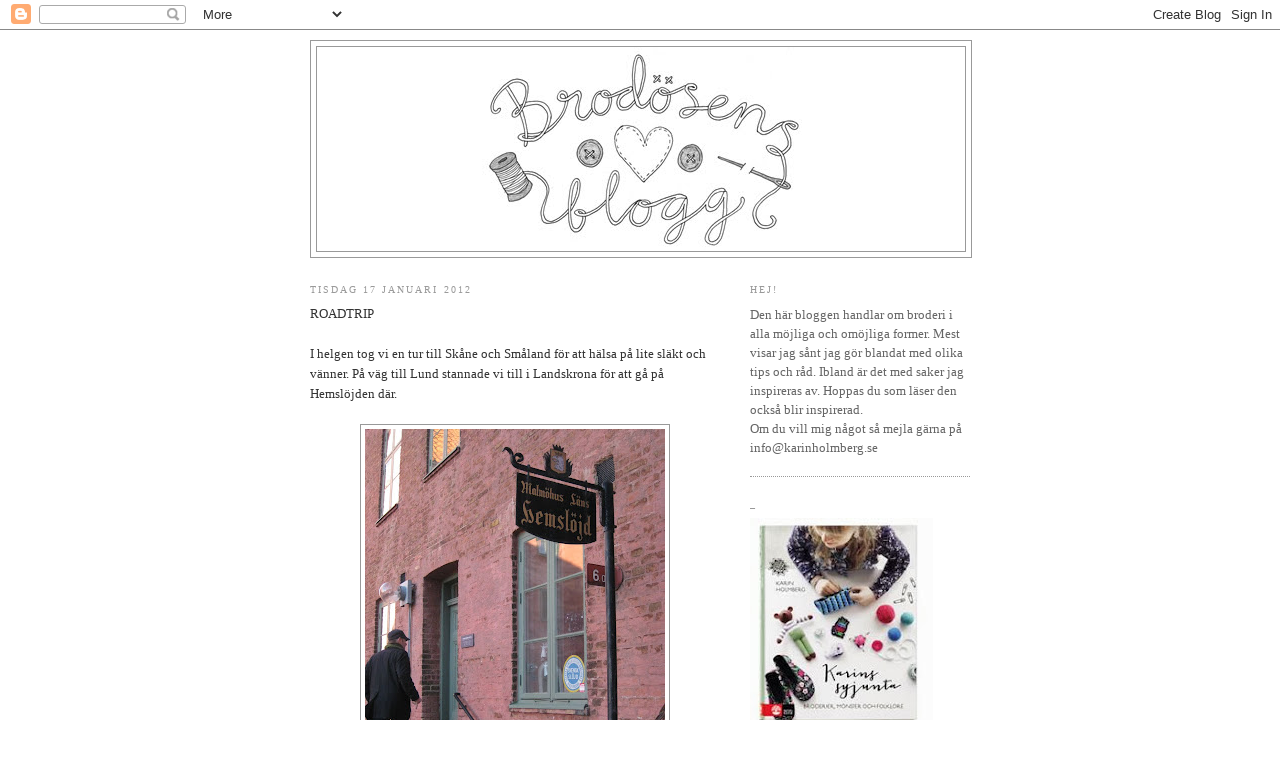

--- FILE ---
content_type: text/html; charset=UTF-8
request_url: http://broderi-karin.blogspot.com/2012/01/roadtrip-i-helgen-tog-vi-en-tur-till.html
body_size: 20247
content:
<!DOCTYPE html>
<html dir='ltr'>
<head>
<link href='https://www.blogger.com/static/v1/widgets/55013136-widget_css_bundle.css' rel='stylesheet' type='text/css'/>
<meta content='text/html; charset=UTF-8' http-equiv='Content-Type'/>
<meta content='blogger' name='generator'/>
<link href='http://broderi-karin.blogspot.com/favicon.ico' rel='icon' type='image/x-icon'/>
<link href='http://broderi-karin.blogspot.com/2012/01/roadtrip-i-helgen-tog-vi-en-tur-till.html' rel='canonical'/>
<link rel="alternate" type="application/atom+xml" title="Brodösens blogg - Atom" href="http://broderi-karin.blogspot.com/feeds/posts/default" />
<link rel="alternate" type="application/rss+xml" title="Brodösens blogg - RSS" href="http://broderi-karin.blogspot.com/feeds/posts/default?alt=rss" />
<link rel="service.post" type="application/atom+xml" title="Brodösens blogg - Atom" href="https://www.blogger.com/feeds/7236654814664714324/posts/default" />

<link rel="alternate" type="application/atom+xml" title="Brodösens blogg - Atom" href="http://broderi-karin.blogspot.com/feeds/8764741155028771605/comments/default" />
<!--Can't find substitution for tag [blog.ieCssRetrofitLinks]-->
<link href='https://blogger.googleusercontent.com/img/b/R29vZ2xl/AVvXsEjhvnUTIetMUgxeWaP0vzdOPpXILbyXVfHWTGjzZvHb1Fub0Fi8eXudpIpobC6KLtuGSaD26BPPE7Utk7On6YU3PksiZ29rhLNnbDWCpUsJddeJ9u3fRytUTHsK-SxG-ZesBsrquXfyHuhM/s400/IMG_0764.JPG' rel='image_src'/>
<meta content='http://broderi-karin.blogspot.com/2012/01/roadtrip-i-helgen-tog-vi-en-tur-till.html' property='og:url'/>
<meta content='Brodösens blogg' property='og:title'/>
<meta content='ROADTRIP I helgen tog vi en tur till Skåne och Småland för att hälsa på lite släkt och vänner. På väg till Lund stannade vi till i Landskron...' property='og:description'/>
<meta content='https://blogger.googleusercontent.com/img/b/R29vZ2xl/AVvXsEjhvnUTIetMUgxeWaP0vzdOPpXILbyXVfHWTGjzZvHb1Fub0Fi8eXudpIpobC6KLtuGSaD26BPPE7Utk7On6YU3PksiZ29rhLNnbDWCpUsJddeJ9u3fRytUTHsK-SxG-ZesBsrquXfyHuhM/w1200-h630-p-k-no-nu/IMG_0764.JPG' property='og:image'/>
<title>Brodösens blogg</title>
<style id='page-skin-1' type='text/css'><!--
/*
-----------------------------------------------
Blogger Template Style
Name:     Minima
Date:     26 Feb 2004
Updated by: Blogger Team
----------------------------------------------- */
/* Use this with templates/template-twocol.html */
body {
background:#ffffff;
margin:0;
color:#333333;
font:x-small Georgia Serif;
font-size/* */:/**/small;
font-size: /**/small;
text-align: center;
}
a:link {
color:#cc0000;
text-decoration:none;
}
a:visited {
color:#ee7777;
text-decoration:none;
}
a:hover {
color:#333333;
text-decoration:underline;
}
a img {
border-width:0;
}
/* Header
-----------------------------------------------
*/
#header-wrapper {
width:660px;
margin:0 auto 10px;
border:1px solid #999999;
}
#header-inner {
background-position: center;
margin-left: auto;
margin-right: auto;
}
#header {
margin: 5px;
border: 1px solid #999999;
text-align: center;
color:#cc0000;
}
#header h1 {
margin:5px 5px 0;
padding:15px 20px .25em;
line-height:1.2em;
text-transform:uppercase;
letter-spacing:.2em;
font: normal normal 251% Courier, monospace;
}
#header a {
color:#cc0000;
text-decoration:none;
}
#header a:hover {
color:#cc0000;
}
#header .description {
margin:0 5px 5px;
padding:0 20px 15px;
max-width:700px;
text-transform:uppercase;
letter-spacing:.2em;
line-height: 1.4em;
font: normal normal 78% Georgia, Times, serif;
color: #999999;
}
#header img {
margin-left: auto;
margin-right: auto;
}
/* Outer-Wrapper
----------------------------------------------- */
#outer-wrapper {
width: 660px;
margin:0 auto;
padding:10px;
text-align:left;
font: normal normal 100% Georgia, Times, serif;
}
#main-wrapper {
width: 410px;
float: left;
word-wrap: break-word; /* fix for long text breaking sidebar float in IE */
overflow: hidden;     /* fix for long non-text content breaking IE sidebar float */
}
#sidebar-wrapper {
width: 220px;
float: right;
word-wrap: break-word; /* fix for long text breaking sidebar float in IE */
overflow: hidden;      /* fix for long non-text content breaking IE sidebar float */
}
/* Headings
----------------------------------------------- */
h2 {
margin:1.5em 0 .75em;
font:normal normal 78% Georgia, Times, serif;
line-height: 1.4em;
text-transform:uppercase;
letter-spacing:.2em;
color:#999999;
}
/* Posts
-----------------------------------------------
*/
h2.date-header {
margin:1.5em 0 .5em;
}
.post {
margin:.5em 0 1.5em;
border-bottom:1px dotted #999999;
padding-bottom:1.5em;
}
.post h3 {
margin:.25em 0 0;
padding:0 0 4px;
font-size:140%;
font-weight:normal;
line-height:1.4em;
color:#333333;
}
.post h3 a, .post h3 a:visited, .post h3 strong {
display:block;
text-decoration:none;
color:#333333;
font-weight:normal;
}
.post h3 strong, .post h3 a:hover {
color:#333333;
}
.post-body {
margin:0 0 .75em;
line-height:1.6em;
}
.post-body blockquote {
line-height:1.3em;
}
.post-footer {
margin: .75em 0;
color:#999999;
text-transform:uppercase;
letter-spacing:.1em;
font: normal normal 78% Georgia, Times, serif;
line-height: 1.4em;
}
.comment-link {
margin-left:.6em;
}
.post img, table.tr-caption-container {
padding:4px;
border:1px solid #999999;
}
.tr-caption-container img {
border: none;
padding: 0;
}
.post blockquote {
margin:1em 20px;
}
.post blockquote p {
margin:.75em 0;
}
/* Comments
----------------------------------------------- */
#comments h4 {
margin:1em 0;
font-weight: bold;
line-height: 1.4em;
text-transform:uppercase;
letter-spacing:.2em;
color: #999999;
}
#comments-block {
margin:1em 0 1.5em;
line-height:1.6em;
}
#comments-block .comment-author {
margin:.5em 0;
}
#comments-block .comment-body {
margin:.25em 0 0;
}
#comments-block .comment-footer {
margin:-.25em 0 2em;
line-height: 1.4em;
text-transform:uppercase;
letter-spacing:.1em;
}
#comments-block .comment-body p {
margin:0 0 .75em;
}
.deleted-comment {
font-style:italic;
color:gray;
}
#blog-pager-newer-link {
float: left;
}
#blog-pager-older-link {
float: right;
}
#blog-pager {
text-align: center;
}
.feed-links {
clear: both;
line-height: 2.5em;
}
/* Sidebar Content
----------------------------------------------- */
.sidebar {
color: #666666;
line-height: 1.5em;
}
.sidebar ul {
list-style:none;
margin:0 0 0;
padding:0 0 0;
}
.sidebar li {
margin:0;
padding-top:0;
padding-right:0;
padding-bottom:.25em;
padding-left:15px;
text-indent:-15px;
line-height:1.5em;
}
.sidebar .widget, .main .widget {
border-bottom:1px dotted #999999;
margin:0 0 1.5em;
padding:0 0 1.5em;
}
.main .Blog {
border-bottom-width: 0;
}
/* Profile
----------------------------------------------- */
.profile-img {
float: left;
margin-top: 0;
margin-right: 5px;
margin-bottom: 5px;
margin-left: 0;
padding: 4px;
border: 1px solid #999999;
}
.profile-data {
margin:0;
text-transform:uppercase;
letter-spacing:.1em;
font: normal normal 78% Georgia, Times, serif;
color: #999999;
font-weight: bold;
line-height: 1.6em;
}
.profile-datablock {
margin:.5em 0 .5em;
}
.profile-textblock {
margin: 0.5em 0;
line-height: 1.6em;
}
.profile-link {
font: normal normal 78% Georgia, Times, serif;
text-transform: uppercase;
letter-spacing: .1em;
}
/* Footer
----------------------------------------------- */
#footer {
width:660px;
clear:both;
margin:0 auto;
padding-top:15px;
line-height: 1.6em;
text-transform:uppercase;
letter-spacing:.1em;
text-align: center;
}

--></style>
<link href='https://www.blogger.com/dyn-css/authorization.css?targetBlogID=7236654814664714324&amp;zx=124a7e93-014d-4fd8-8411-df6a1bc74fa4' media='none' onload='if(media!=&#39;all&#39;)media=&#39;all&#39;' rel='stylesheet'/><noscript><link href='https://www.blogger.com/dyn-css/authorization.css?targetBlogID=7236654814664714324&amp;zx=124a7e93-014d-4fd8-8411-df6a1bc74fa4' rel='stylesheet'/></noscript>
<meta name='google-adsense-platform-account' content='ca-host-pub-1556223355139109'/>
<meta name='google-adsense-platform-domain' content='blogspot.com'/>

</head>
<body>
<div class='navbar section' id='navbar'><div class='widget Navbar' data-version='1' id='Navbar1'><script type="text/javascript">
    function setAttributeOnload(object, attribute, val) {
      if(window.addEventListener) {
        window.addEventListener('load',
          function(){ object[attribute] = val; }, false);
      } else {
        window.attachEvent('onload', function(){ object[attribute] = val; });
      }
    }
  </script>
<div id="navbar-iframe-container"></div>
<script type="text/javascript" src="https://apis.google.com/js/platform.js"></script>
<script type="text/javascript">
      gapi.load("gapi.iframes:gapi.iframes.style.bubble", function() {
        if (gapi.iframes && gapi.iframes.getContext) {
          gapi.iframes.getContext().openChild({
              url: 'https://www.blogger.com/navbar/7236654814664714324?po\x3d8764741155028771605\x26origin\x3dhttp://broderi-karin.blogspot.com',
              where: document.getElementById("navbar-iframe-container"),
              id: "navbar-iframe"
          });
        }
      });
    </script><script type="text/javascript">
(function() {
var script = document.createElement('script');
script.type = 'text/javascript';
script.src = '//pagead2.googlesyndication.com/pagead/js/google_top_exp.js';
var head = document.getElementsByTagName('head')[0];
if (head) {
head.appendChild(script);
}})();
</script>
</div></div>
<div id='outer-wrapper'><div id='wrap2'>
<!-- skip links for text browsers -->
<span id='skiplinks' style='display:none;'>
<a href='#main'>skip to main </a> |
      <a href='#sidebar'>skip to sidebar</a>
</span>
<div id='header-wrapper'>
<div class='header section' id='header'><div class='widget Header' data-version='1' id='Header1'>
<div id='header-inner'>
<a href='http://broderi-karin.blogspot.com/' style='display: block'>
<img alt='Brodösens blogg' height='204px; ' id='Header1_headerimg' src='https://blogger.googleusercontent.com/img/b/R29vZ2xl/AVvXsEiKSN_FOYH0BkocTzGmz5i0rjNpGn_r8Tc-Y1hajkKU9wHXSyv0knazaguoEBVeIiyXNMJBNmIC3jNMGZy3vd1Ph_1djM_Mz61JJ87HmmgqRXAMmMK0c4lWH6IVXtDDh7lrU9eajpW9VVY/s1600/karin_blogg01.jpg' style='display: block' width='334px; '/>
</a>
</div>
</div></div>
</div>
<div id='content-wrapper'>
<div id='crosscol-wrapper' style='text-align:center'>
<div class='crosscol no-items section' id='crosscol'></div>
</div>
<div id='main-wrapper'>
<div class='main section' id='main'><div class='widget Blog' data-version='1' id='Blog1'>
<div class='blog-posts hfeed'>

          <div class="date-outer">
        
<h2 class='date-header'><span>tisdag 17 januari 2012</span></h2>

          <div class="date-posts">
        
<div class='post-outer'>
<div class='post hentry uncustomized-post-template' itemprop='blogPost' itemscope='itemscope' itemtype='http://schema.org/BlogPosting'>
<meta content='https://blogger.googleusercontent.com/img/b/R29vZ2xl/AVvXsEjhvnUTIetMUgxeWaP0vzdOPpXILbyXVfHWTGjzZvHb1Fub0Fi8eXudpIpobC6KLtuGSaD26BPPE7Utk7On6YU3PksiZ29rhLNnbDWCpUsJddeJ9u3fRytUTHsK-SxG-ZesBsrquXfyHuhM/s400/IMG_0764.JPG' itemprop='image_url'/>
<meta content='7236654814664714324' itemprop='blogId'/>
<meta content='8764741155028771605' itemprop='postId'/>
<a name='8764741155028771605'></a>
<div class='post-header'>
<div class='post-header-line-1'></div>
</div>
<div class='post-body entry-content' id='post-body-8764741155028771605' itemprop='description articleBody'>
ROADTRIP<br /><br />I helgen tog vi en tur till Skåne och Småland för att hälsa på lite släkt och vänner. På väg till Lund stannade vi till i Landskrona för att gå på Hemslöjden där.<br /><br /><a href="https://blogger.googleusercontent.com/img/b/R29vZ2xl/AVvXsEjhvnUTIetMUgxeWaP0vzdOPpXILbyXVfHWTGjzZvHb1Fub0Fi8eXudpIpobC6KLtuGSaD26BPPE7Utk7On6YU3PksiZ29rhLNnbDWCpUsJddeJ9u3fRytUTHsK-SxG-ZesBsrquXfyHuhM/s1600/IMG_0764.JPG"><img alt="" border="0" id="BLOGGER_PHOTO_ID_5698572451262514130" src="https://blogger.googleusercontent.com/img/b/R29vZ2xl/AVvXsEjhvnUTIetMUgxeWaP0vzdOPpXILbyXVfHWTGjzZvHb1Fub0Fi8eXudpIpobC6KLtuGSaD26BPPE7Utk7On6YU3PksiZ29rhLNnbDWCpUsJddeJ9u3fRytUTHsK-SxG-ZesBsrquXfyHuhM/s400/IMG_0764.JPG" style="display:block; margin:0px auto 10px; text-align:center;cursor:pointer; cursor:hand;width: 300px; height: 400px;" /></a><br />En väldigt fin och inspirerande butik, som jag inte kom ihåg att ta nån bild i. Så åk dit om ni får möjlighet! Det var schysta omgivningar också, affären ligger inne i <a href="http://www.citadellet.com/historia.html">Citadellet</a>, som varit både fästning och fängelse genom åren.<br /><br /><a href="https://blogger.googleusercontent.com/img/b/R29vZ2xl/AVvXsEj_rxrMDeG6DfMHosjh1l76bTPy3rlrLsTNVJLHQPMe2TFQ4_qme79-rfCS1K4DnCuxSPVmoY-WNSyHzQxfhaZs2vME3Iio3PtdeML3-2HZMIWVphJNTTWapkSi9qXuzHLM2P86-OwGToXw/s1600/IMG_0761.JPG"><img alt="" border="0" id="BLOGGER_PHOTO_ID_5698572383720605714" src="https://blogger.googleusercontent.com/img/b/R29vZ2xl/AVvXsEj_rxrMDeG6DfMHosjh1l76bTPy3rlrLsTNVJLHQPMe2TFQ4_qme79-rfCS1K4DnCuxSPVmoY-WNSyHzQxfhaZs2vME3Iio3PtdeML3-2HZMIWVphJNTTWapkSi9qXuzHLM2P86-OwGToXw/s400/IMG_0761.JPG" style="display:block; margin:0px auto 10px; text-align:center;cursor:pointer; cursor:hand;width: 300px; height: 400px;" /></a><br /><a href="https://blogger.googleusercontent.com/img/b/R29vZ2xl/AVvXsEj44PjndxmUbErPO1g_MfqQtwq2tZcExxeWaTQKPFme87k7ivVqc37F0N2zDcA2NsiHd3zHkOe87ssp8H1dytSfoVXHGIhFSFlCJ8umFu1wb6X4t10Tx2RSdm5koGkKzLf6f5ZCLn2kwxAj/s1600/IMG_0758.JPG"><img alt="" border="0" id="BLOGGER_PHOTO_ID_5698572319599804610" src="https://blogger.googleusercontent.com/img/b/R29vZ2xl/AVvXsEj44PjndxmUbErPO1g_MfqQtwq2tZcExxeWaTQKPFme87k7ivVqc37F0N2zDcA2NsiHd3zHkOe87ssp8H1dytSfoVXHGIhFSFlCJ8umFu1wb6X4t10Tx2RSdm5koGkKzLf6f5ZCLn2kwxAj/s400/IMG_0758.JPG" style="display:block; margin:0px auto 10px; text-align:center;cursor:pointer; cursor:hand;width: 400px; height: 300px;" /></a><br />Här försökte vi fånga vallgraven på bild, men ser mest ut som två nördiga turister. Oh well.<br /><br /><a href="https://blogger.googleusercontent.com/img/b/R29vZ2xl/AVvXsEh1cGX8ywHmfdVmk78i0VE4GevUR7aX3CLxxcqztPnm393Q5HTAvyRAm1mOZImHuZuz799Kyv6ITELIJgzLD-V_KKjjYLV_tp_T55FVz0KS9ziJ2-_HCflihJe_87hjQGG_6zC7yW1DwBA0/s1600/IMG_0768.JPG"><img alt="" border="0" id="BLOGGER_PHOTO_ID_5698571934966482146" src="https://blogger.googleusercontent.com/img/b/R29vZ2xl/AVvXsEh1cGX8ywHmfdVmk78i0VE4GevUR7aX3CLxxcqztPnm393Q5HTAvyRAm1mOZImHuZuz799Kyv6ITELIJgzLD-V_KKjjYLV_tp_T55FVz0KS9ziJ2-_HCflihJe_87hjQGG_6zC7yW1DwBA0/s400/IMG_0768.JPG" style="display:block; margin:0px auto 10px; text-align:center;cursor:pointer; cursor:hand;width: 300px; height: 400px;" /></a><br />Hemslöjden i Landskrona är något av ett broderimecka, och såklart mest för skånskt yllebroderi. Men när det finns sådär mycket att titta på (både vad gäller material och färdiga alster) och när man dessutom har en tid att passa i Lund, så blir det lite panikshopping. Dessutom borde jag hålla i slantarna nu, inför nästa veckas Londonresa. Så det blev bara lite Fyrisgarn i en fin blålila nyans och ett band med gula rosor. I Lund hittade jag dessutom en såndär nåldyna med kinadockor runtom. De brukar vara större, men jag tänkte att det kan vara bra med en liten modell också. Funderar på att sy fast ett gummiband så att man kan ha den runt armen när man syr nåt på maskin som har en massa nålar i sig. Något jag snappade upp på Project Runway, som jag kollar på varje dag nu när jag har tillgång till tv.<br /><br /><a href="https://blogger.googleusercontent.com/img/b/R29vZ2xl/AVvXsEj6iuGBgMxRwLl0I4Q6_o7lAZql7lCAMXfBhfzztnt_EvYOQyu-1DWJ44G1_xdAXfNtJVQSA8szTwwBr1gTZjwDpu1R_QtNO-B154BbE9zuwAwdRi2gJU6IZmYEn1Axp1qUcxvhPJlkNBdo/s1600/IMG_0767.JPG"><img alt="" border="0" id="BLOGGER_PHOTO_ID_5698571838817320290" src="https://blogger.googleusercontent.com/img/b/R29vZ2xl/AVvXsEj6iuGBgMxRwLl0I4Q6_o7lAZql7lCAMXfBhfzztnt_EvYOQyu-1DWJ44G1_xdAXfNtJVQSA8szTwwBr1gTZjwDpu1R_QtNO-B154BbE9zuwAwdRi2gJU6IZmYEn1Axp1qUcxvhPJlkNBdo/s400/IMG_0767.JPG" style="display:block; margin:0px auto 10px; text-align:center;cursor:pointer; cursor:hand;width: 300px; height: 400px;" /></a><br /><span style="font-style: italic;">My boyfriend and I took a trip to Skåne and Småland this weekend. First we visited the </span><a href="http://www.hemslojdenskane.se/" style="font-style: italic;">handicraft shop</a><span style="font-style: italic;"> in Landskrona. They have so many gorgeous embroideries there, as well as good quality craft material, so I ended up not buying much at all. Just some yarn and a piece of ribbon. Later on in Lund I found the small needlecushion with the cute chinamen.</span>
<div style='clear: both;'></div>
</div>
<div class='post-footer'>
<div class='post-footer-line post-footer-line-1'>
<span class='post-author vcard'>
Upplagd av
<span class='fn' itemprop='author' itemscope='itemscope' itemtype='http://schema.org/Person'>
<meta content='https://www.blogger.com/profile/09756792969552132022' itemprop='url'/>
<a class='g-profile' href='https://www.blogger.com/profile/09756792969552132022' rel='author' title='author profile'>
<span itemprop='name'>Karin</span>
</a>
</span>
</span>
<span class='post-timestamp'>
kl.
<meta content='http://broderi-karin.blogspot.com/2012/01/roadtrip-i-helgen-tog-vi-en-tur-till.html' itemprop='url'/>
<a class='timestamp-link' href='http://broderi-karin.blogspot.com/2012/01/roadtrip-i-helgen-tog-vi-en-tur-till.html' rel='bookmark' title='permanent link'><abbr class='published' itemprop='datePublished' title='2012-01-17T13:08:00+01:00'>1:08 em</abbr></a>
</span>
<span class='post-comment-link'>
</span>
<span class='post-icons'>
<span class='item-control blog-admin pid-1263056681'>
<a href='https://www.blogger.com/post-edit.g?blogID=7236654814664714324&postID=8764741155028771605&from=pencil' title='Redigera inlägg'>
<img alt='' class='icon-action' height='18' src='https://resources.blogblog.com/img/icon18_edit_allbkg.gif' width='18'/>
</a>
</span>
</span>
<div class='post-share-buttons goog-inline-block'>
<a class='goog-inline-block share-button sb-email' href='https://www.blogger.com/share-post.g?blogID=7236654814664714324&postID=8764741155028771605&target=email' target='_blank' title='Skicka med e-post'><span class='share-button-link-text'>Skicka med e-post</span></a><a class='goog-inline-block share-button sb-blog' href='https://www.blogger.com/share-post.g?blogID=7236654814664714324&postID=8764741155028771605&target=blog' onclick='window.open(this.href, "_blank", "height=270,width=475"); return false;' target='_blank' title='BlogThis!'><span class='share-button-link-text'>BlogThis!</span></a><a class='goog-inline-block share-button sb-twitter' href='https://www.blogger.com/share-post.g?blogID=7236654814664714324&postID=8764741155028771605&target=twitter' target='_blank' title='Dela på X'><span class='share-button-link-text'>Dela på X</span></a><a class='goog-inline-block share-button sb-facebook' href='https://www.blogger.com/share-post.g?blogID=7236654814664714324&postID=8764741155028771605&target=facebook' onclick='window.open(this.href, "_blank", "height=430,width=640"); return false;' target='_blank' title='Dela på Facebook'><span class='share-button-link-text'>Dela på Facebook</span></a><a class='goog-inline-block share-button sb-pinterest' href='https://www.blogger.com/share-post.g?blogID=7236654814664714324&postID=8764741155028771605&target=pinterest' target='_blank' title='Dela på Pinterest'><span class='share-button-link-text'>Dela på Pinterest</span></a>
</div>
</div>
<div class='post-footer-line post-footer-line-2'>
<span class='post-labels'>
Etiketter:
<a href='http://broderi-karin.blogspot.com/search/label/annat%20pyssel' rel='tag'>annat pyssel</a>,
<a href='http://broderi-karin.blogspot.com/search/label/material' rel='tag'>material</a>
</span>
</div>
<div class='post-footer-line post-footer-line-3'>
<span class='post-location'>
</span>
</div>
</div>
</div>
<div class='comments' id='comments'>
<a name='comments'></a>
<h4>Inga kommentarer:</h4>
<div id='Blog1_comments-block-wrapper'>
<dl class='avatar-comment-indent' id='comments-block'>
</dl>
</div>
<p class='comment-footer'>
<a href='https://www.blogger.com/comment/fullpage/post/7236654814664714324/8764741155028771605' onclick='javascript:window.open(this.href, "bloggerPopup", "toolbar=0,location=0,statusbar=1,menubar=0,scrollbars=yes,width=640,height=500"); return false;'>Skicka en kommentar</a>
</p>
</div>
</div>

        </div></div>
      
</div>
<div class='blog-pager' id='blog-pager'>
<span id='blog-pager-newer-link'>
<a class='blog-pager-newer-link' href='http://broderi-karin.blogspot.com/2012/01/bara-nar-man-ar-borta.html' id='Blog1_blog-pager-newer-link' title='Senaste inlägg'>Senaste inlägg</a>
</span>
<span id='blog-pager-older-link'>
<a class='blog-pager-older-link' href='http://broderi-karin.blogspot.com/2012/01/little-black-dress-arets-forsta.html' id='Blog1_blog-pager-older-link' title='Äldre inlägg'>Äldre inlägg</a>
</span>
<a class='home-link' href='http://broderi-karin.blogspot.com/'>Startsida</a>
</div>
<div class='clear'></div>
<div class='post-feeds'>
<div class='feed-links'>
Prenumerera på:
<a class='feed-link' href='http://broderi-karin.blogspot.com/feeds/8764741155028771605/comments/default' target='_blank' type='application/atom+xml'>Kommentarer till inlägget (Atom)</a>
</div>
</div>
</div></div>
</div>
<div id='sidebar-wrapper'>
<div class='sidebar section' id='sidebar'><div class='widget Text' data-version='1' id='Text1'>
<h2 class='title'>Hej!</h2>
<div class='widget-content'>
Den här bloggen handlar om broderi i alla möjliga och omöjliga former. Mest visar jag sånt jag gör blandat med olika tips och råd. Ibland är det med saker jag inspireras av. Hoppas du som läser den också blir inspirerad.<br/>Om du vill mig något så mejla gärna på info@karinholmberg.se<br/>
</div>
<div class='clear'></div>
</div><div class='widget Image' data-version='1' id='Image4'>
<h2>_</h2>
<div class='widget-content'>
<a href='http://www.adlibris.com/se/bok/karins-syjunta-broderier-monster-och-folklore-9789127135925'>
<img alt='_' height='220' id='Image4_img' src='https://blogger.googleusercontent.com/img/b/R29vZ2xl/AVvXsEi5IbPSgxg2GcAsnt9LL3iTRiGFGfQCOZfU_FEOdlJ6g3zb_4pkodg38YOwq7Aan3EIVjCFcy-ERo9lNmJHmfsAbgSR4XUEWEv6ZAW6NH9pcmIcxikCFzOP2Ei0h-yyRepDMMhXwvtsTY4z/s220/karins-syjunta-broderier-monster-och-folklore.jpg' width='183'/>
</a>
<br/>
<span class='caption'>Tredje boken</span>
</div>
<div class='clear'></div>
</div><div class='widget Image' data-version='1' id='Image2'>
<div class='widget-content'>
<a href='http://www.adlibris.com/se/product.aspx?isbn=9127132633'>
<img alt='' height='185' id='Image2_img' src='https://blogger.googleusercontent.com/img/b/R29vZ2xl/AVvXsEh0BnF3RTmtDqHHVvitMCz3H6rd9cgKu63xDVkxKDgxXnR4K7qlT2n5KRYdcn90BcV8OlA70NxJmcFwBSzcrKOMIyHAEl9Yacc7d44K1aFf49N5XNFmTZTg3tFMR1eu0lZIrQhijUqCLJ55/s220/sm%25C3%25A5%2526stora.jpg' width='150'/>
</a>
<br/>
<span class='caption'>Andra boken</span>
</div>
<div class='clear'></div>
</div><div class='widget Image' data-version='1' id='Image1'>
<div class='widget-content'>
<a href='http://www.adlibris.com/se/product.aspx?isbn=9127120929'>
<img alt='' height='186' id='Image1_img' src='https://blogger.googleusercontent.com/img/b/R29vZ2xl/AVvXsEiWKr5-i2WwHKk2HilDMrwV5fcAp1vR8vuJ20D7vYtuZQAZDCCI5bFxFBBneuylJ8YqXs2_eGNl-vs7wJjFl_ajAdiqYIzKCmCEO-h8Afb6d0YFAunDh8sf0bD059NGbobx-XLbz6hvRp8/s220/omslag.jpg' width='150'/>
</a>
<br/>
<span class='caption'>Första boken</span>
</div>
<div class='clear'></div>
</div><div class='widget Image' data-version='1' id='Image5'>
<div class='widget-content'>
<a href='http://www.amazon.com/Stitched-Scandinavia-Karin-Holmberg/dp/1408191946/ref=sr_1_3?s=books&ie=UTF8&qid=1377872116&sr=1-3&keywords=karin+holmberg'>
<img alt='' height='220' id='Image5_img' src='https://blogger.googleusercontent.com/img/b/R29vZ2xl/AVvXsEiKrwij9glqz1nyP0qidSH91_1EroyhPHOKJZ-gPm85yMuyqmkZz6l0Z7CmBEuGRCh9ncTSYJDwbcX78OPgcXQEY1_gDwKrir0IDB7OXKMFb7QSvWxjuntRTJ1dGpkiMrBHxNSaKVxyxQGv/s220/stitched.jpg' width='177'/>
</a>
<br/>
<span class='caption'>Buy my book in another language!</span>
</div>
<div class='clear'></div>
</div><div class='widget Text' data-version='1' id='Text3'>
<h2 class='title'>FACEBOOK</h2>
<div class='widget-content'>
<span style="font-family:Georgia, serif;"><span style="font-size: 100%;">Följ vårt arbete i ateljén! </span></span><div><span style="font-family:Georgia, serif;"><a href="https://www.facebook.com/tamnarvagenskollektivverkstad">www.facebook.com/tamnarvagenskollektivverkstad</a></span></div>
</div>
<div class='clear'></div>
</div><div class='widget Text' data-version='1' id='Text2'>
<h2 class='title'>Instagram</h2>
<div class='widget-content'>
Följ mig på Instagram, där heter jag <a href="http://instagram.com/kokostant">@kokostant</a><br/>
</div>
<div class='clear'></div>
</div><div class='widget Image' data-version='1' id='Image3'>
<h2>Ad-Free Blog</h2>
<div class='widget-content'>
<a href='http://www.adfreeblog.org/'>
<img alt='Ad-Free Blog' height='80' id='Image3_img' src='https://blogger.googleusercontent.com/img/b/R29vZ2xl/AVvXsEhJBE0BIR4CkF1NweSN1I6sUsHuSduofmvath5ztxdgka4F1GjYGpDkMjZ_-YcnoF7fNhu23CQjlQv6a0A3Pi4yPiaby2fZ8C6HFKBb4xGUA7NCROMwo0vkQWjvRQuPc9wnx7BrYm3dvsMz/s220/adfreebutton2.jpg' width='216'/>
</a>
<br/>
</div>
<div class='clear'></div>
</div><div class='widget Translate' data-version='1' id='Translate1'>
<h2 class='title'>Translate</h2>
<div id='google_translate_element'></div>
<script>
    function googleTranslateElementInit() {
      new google.translate.TranslateElement({
        pageLanguage: 'sv',
        autoDisplay: 'true',
        layout: google.translate.TranslateElement.InlineLayout.VERTICAL
      }, 'google_translate_element');
    }
  </script>
<script src='//translate.google.com/translate_a/element.js?cb=googleTranslateElementInit'></script>
<div class='clear'></div>
</div><div class='widget BlogArchive' data-version='1' id='BlogArchive1'>
<h2>Bloggarkiv</h2>
<div class='widget-content'>
<div id='ArchiveList'>
<div id='BlogArchive1_ArchiveList'>
<ul class='hierarchy'>
<li class='archivedate collapsed'>
<a class='toggle' href='javascript:void(0)'>
<span class='zippy'>

        &#9658;&#160;
      
</span>
</a>
<a class='post-count-link' href='http://broderi-karin.blogspot.com/2014/'>
2014
</a>
<span class='post-count' dir='ltr'>(28)</span>
<ul class='hierarchy'>
<li class='archivedate collapsed'>
<a class='toggle' href='javascript:void(0)'>
<span class='zippy'>

        &#9658;&#160;
      
</span>
</a>
<a class='post-count-link' href='http://broderi-karin.blogspot.com/2014/09/'>
september
</a>
<span class='post-count' dir='ltr'>(1)</span>
</li>
</ul>
<ul class='hierarchy'>
<li class='archivedate collapsed'>
<a class='toggle' href='javascript:void(0)'>
<span class='zippy'>

        &#9658;&#160;
      
</span>
</a>
<a class='post-count-link' href='http://broderi-karin.blogspot.com/2014/08/'>
augusti
</a>
<span class='post-count' dir='ltr'>(3)</span>
</li>
</ul>
<ul class='hierarchy'>
<li class='archivedate collapsed'>
<a class='toggle' href='javascript:void(0)'>
<span class='zippy'>

        &#9658;&#160;
      
</span>
</a>
<a class='post-count-link' href='http://broderi-karin.blogspot.com/2014/07/'>
juli
</a>
<span class='post-count' dir='ltr'>(2)</span>
</li>
</ul>
<ul class='hierarchy'>
<li class='archivedate collapsed'>
<a class='toggle' href='javascript:void(0)'>
<span class='zippy'>

        &#9658;&#160;
      
</span>
</a>
<a class='post-count-link' href='http://broderi-karin.blogspot.com/2014/06/'>
juni
</a>
<span class='post-count' dir='ltr'>(2)</span>
</li>
</ul>
<ul class='hierarchy'>
<li class='archivedate collapsed'>
<a class='toggle' href='javascript:void(0)'>
<span class='zippy'>

        &#9658;&#160;
      
</span>
</a>
<a class='post-count-link' href='http://broderi-karin.blogspot.com/2014/05/'>
maj
</a>
<span class='post-count' dir='ltr'>(3)</span>
</li>
</ul>
<ul class='hierarchy'>
<li class='archivedate collapsed'>
<a class='toggle' href='javascript:void(0)'>
<span class='zippy'>

        &#9658;&#160;
      
</span>
</a>
<a class='post-count-link' href='http://broderi-karin.blogspot.com/2014/04/'>
april
</a>
<span class='post-count' dir='ltr'>(3)</span>
</li>
</ul>
<ul class='hierarchy'>
<li class='archivedate collapsed'>
<a class='toggle' href='javascript:void(0)'>
<span class='zippy'>

        &#9658;&#160;
      
</span>
</a>
<a class='post-count-link' href='http://broderi-karin.blogspot.com/2014/03/'>
mars
</a>
<span class='post-count' dir='ltr'>(6)</span>
</li>
</ul>
<ul class='hierarchy'>
<li class='archivedate collapsed'>
<a class='toggle' href='javascript:void(0)'>
<span class='zippy'>

        &#9658;&#160;
      
</span>
</a>
<a class='post-count-link' href='http://broderi-karin.blogspot.com/2014/02/'>
februari
</a>
<span class='post-count' dir='ltr'>(6)</span>
</li>
</ul>
<ul class='hierarchy'>
<li class='archivedate collapsed'>
<a class='toggle' href='javascript:void(0)'>
<span class='zippy'>

        &#9658;&#160;
      
</span>
</a>
<a class='post-count-link' href='http://broderi-karin.blogspot.com/2014/01/'>
januari
</a>
<span class='post-count' dir='ltr'>(2)</span>
</li>
</ul>
</li>
</ul>
<ul class='hierarchy'>
<li class='archivedate collapsed'>
<a class='toggle' href='javascript:void(0)'>
<span class='zippy'>

        &#9658;&#160;
      
</span>
</a>
<a class='post-count-link' href='http://broderi-karin.blogspot.com/2013/'>
2013
</a>
<span class='post-count' dir='ltr'>(78)</span>
<ul class='hierarchy'>
<li class='archivedate collapsed'>
<a class='toggle' href='javascript:void(0)'>
<span class='zippy'>

        &#9658;&#160;
      
</span>
</a>
<a class='post-count-link' href='http://broderi-karin.blogspot.com/2013/12/'>
december
</a>
<span class='post-count' dir='ltr'>(3)</span>
</li>
</ul>
<ul class='hierarchy'>
<li class='archivedate collapsed'>
<a class='toggle' href='javascript:void(0)'>
<span class='zippy'>

        &#9658;&#160;
      
</span>
</a>
<a class='post-count-link' href='http://broderi-karin.blogspot.com/2013/11/'>
november
</a>
<span class='post-count' dir='ltr'>(8)</span>
</li>
</ul>
<ul class='hierarchy'>
<li class='archivedate collapsed'>
<a class='toggle' href='javascript:void(0)'>
<span class='zippy'>

        &#9658;&#160;
      
</span>
</a>
<a class='post-count-link' href='http://broderi-karin.blogspot.com/2013/10/'>
oktober
</a>
<span class='post-count' dir='ltr'>(8)</span>
</li>
</ul>
<ul class='hierarchy'>
<li class='archivedate collapsed'>
<a class='toggle' href='javascript:void(0)'>
<span class='zippy'>

        &#9658;&#160;
      
</span>
</a>
<a class='post-count-link' href='http://broderi-karin.blogspot.com/2013/09/'>
september
</a>
<span class='post-count' dir='ltr'>(4)</span>
</li>
</ul>
<ul class='hierarchy'>
<li class='archivedate collapsed'>
<a class='toggle' href='javascript:void(0)'>
<span class='zippy'>

        &#9658;&#160;
      
</span>
</a>
<a class='post-count-link' href='http://broderi-karin.blogspot.com/2013/08/'>
augusti
</a>
<span class='post-count' dir='ltr'>(7)</span>
</li>
</ul>
<ul class='hierarchy'>
<li class='archivedate collapsed'>
<a class='toggle' href='javascript:void(0)'>
<span class='zippy'>

        &#9658;&#160;
      
</span>
</a>
<a class='post-count-link' href='http://broderi-karin.blogspot.com/2013/07/'>
juli
</a>
<span class='post-count' dir='ltr'>(8)</span>
</li>
</ul>
<ul class='hierarchy'>
<li class='archivedate collapsed'>
<a class='toggle' href='javascript:void(0)'>
<span class='zippy'>

        &#9658;&#160;
      
</span>
</a>
<a class='post-count-link' href='http://broderi-karin.blogspot.com/2013/06/'>
juni
</a>
<span class='post-count' dir='ltr'>(5)</span>
</li>
</ul>
<ul class='hierarchy'>
<li class='archivedate collapsed'>
<a class='toggle' href='javascript:void(0)'>
<span class='zippy'>

        &#9658;&#160;
      
</span>
</a>
<a class='post-count-link' href='http://broderi-karin.blogspot.com/2013/05/'>
maj
</a>
<span class='post-count' dir='ltr'>(8)</span>
</li>
</ul>
<ul class='hierarchy'>
<li class='archivedate collapsed'>
<a class='toggle' href='javascript:void(0)'>
<span class='zippy'>

        &#9658;&#160;
      
</span>
</a>
<a class='post-count-link' href='http://broderi-karin.blogspot.com/2013/04/'>
april
</a>
<span class='post-count' dir='ltr'>(6)</span>
</li>
</ul>
<ul class='hierarchy'>
<li class='archivedate collapsed'>
<a class='toggle' href='javascript:void(0)'>
<span class='zippy'>

        &#9658;&#160;
      
</span>
</a>
<a class='post-count-link' href='http://broderi-karin.blogspot.com/2013/03/'>
mars
</a>
<span class='post-count' dir='ltr'>(7)</span>
</li>
</ul>
<ul class='hierarchy'>
<li class='archivedate collapsed'>
<a class='toggle' href='javascript:void(0)'>
<span class='zippy'>

        &#9658;&#160;
      
</span>
</a>
<a class='post-count-link' href='http://broderi-karin.blogspot.com/2013/02/'>
februari
</a>
<span class='post-count' dir='ltr'>(6)</span>
</li>
</ul>
<ul class='hierarchy'>
<li class='archivedate collapsed'>
<a class='toggle' href='javascript:void(0)'>
<span class='zippy'>

        &#9658;&#160;
      
</span>
</a>
<a class='post-count-link' href='http://broderi-karin.blogspot.com/2013/01/'>
januari
</a>
<span class='post-count' dir='ltr'>(8)</span>
</li>
</ul>
</li>
</ul>
<ul class='hierarchy'>
<li class='archivedate expanded'>
<a class='toggle' href='javascript:void(0)'>
<span class='zippy toggle-open'>

        &#9660;&#160;
      
</span>
</a>
<a class='post-count-link' href='http://broderi-karin.blogspot.com/2012/'>
2012
</a>
<span class='post-count' dir='ltr'>(95)</span>
<ul class='hierarchy'>
<li class='archivedate collapsed'>
<a class='toggle' href='javascript:void(0)'>
<span class='zippy'>

        &#9658;&#160;
      
</span>
</a>
<a class='post-count-link' href='http://broderi-karin.blogspot.com/2012/12/'>
december
</a>
<span class='post-count' dir='ltr'>(2)</span>
</li>
</ul>
<ul class='hierarchy'>
<li class='archivedate collapsed'>
<a class='toggle' href='javascript:void(0)'>
<span class='zippy'>

        &#9658;&#160;
      
</span>
</a>
<a class='post-count-link' href='http://broderi-karin.blogspot.com/2012/11/'>
november
</a>
<span class='post-count' dir='ltr'>(8)</span>
</li>
</ul>
<ul class='hierarchy'>
<li class='archivedate collapsed'>
<a class='toggle' href='javascript:void(0)'>
<span class='zippy'>

        &#9658;&#160;
      
</span>
</a>
<a class='post-count-link' href='http://broderi-karin.blogspot.com/2012/10/'>
oktober
</a>
<span class='post-count' dir='ltr'>(9)</span>
</li>
</ul>
<ul class='hierarchy'>
<li class='archivedate collapsed'>
<a class='toggle' href='javascript:void(0)'>
<span class='zippy'>

        &#9658;&#160;
      
</span>
</a>
<a class='post-count-link' href='http://broderi-karin.blogspot.com/2012/09/'>
september
</a>
<span class='post-count' dir='ltr'>(9)</span>
</li>
</ul>
<ul class='hierarchy'>
<li class='archivedate collapsed'>
<a class='toggle' href='javascript:void(0)'>
<span class='zippy'>

        &#9658;&#160;
      
</span>
</a>
<a class='post-count-link' href='http://broderi-karin.blogspot.com/2012/08/'>
augusti
</a>
<span class='post-count' dir='ltr'>(5)</span>
</li>
</ul>
<ul class='hierarchy'>
<li class='archivedate collapsed'>
<a class='toggle' href='javascript:void(0)'>
<span class='zippy'>

        &#9658;&#160;
      
</span>
</a>
<a class='post-count-link' href='http://broderi-karin.blogspot.com/2012/07/'>
juli
</a>
<span class='post-count' dir='ltr'>(6)</span>
</li>
</ul>
<ul class='hierarchy'>
<li class='archivedate collapsed'>
<a class='toggle' href='javascript:void(0)'>
<span class='zippy'>

        &#9658;&#160;
      
</span>
</a>
<a class='post-count-link' href='http://broderi-karin.blogspot.com/2012/06/'>
juni
</a>
<span class='post-count' dir='ltr'>(8)</span>
</li>
</ul>
<ul class='hierarchy'>
<li class='archivedate collapsed'>
<a class='toggle' href='javascript:void(0)'>
<span class='zippy'>

        &#9658;&#160;
      
</span>
</a>
<a class='post-count-link' href='http://broderi-karin.blogspot.com/2012/05/'>
maj
</a>
<span class='post-count' dir='ltr'>(11)</span>
</li>
</ul>
<ul class='hierarchy'>
<li class='archivedate collapsed'>
<a class='toggle' href='javascript:void(0)'>
<span class='zippy'>

        &#9658;&#160;
      
</span>
</a>
<a class='post-count-link' href='http://broderi-karin.blogspot.com/2012/04/'>
april
</a>
<span class='post-count' dir='ltr'>(8)</span>
</li>
</ul>
<ul class='hierarchy'>
<li class='archivedate collapsed'>
<a class='toggle' href='javascript:void(0)'>
<span class='zippy'>

        &#9658;&#160;
      
</span>
</a>
<a class='post-count-link' href='http://broderi-karin.blogspot.com/2012/03/'>
mars
</a>
<span class='post-count' dir='ltr'>(8)</span>
</li>
</ul>
<ul class='hierarchy'>
<li class='archivedate collapsed'>
<a class='toggle' href='javascript:void(0)'>
<span class='zippy'>

        &#9658;&#160;
      
</span>
</a>
<a class='post-count-link' href='http://broderi-karin.blogspot.com/2012/02/'>
februari
</a>
<span class='post-count' dir='ltr'>(11)</span>
</li>
</ul>
<ul class='hierarchy'>
<li class='archivedate expanded'>
<a class='toggle' href='javascript:void(0)'>
<span class='zippy toggle-open'>

        &#9660;&#160;
      
</span>
</a>
<a class='post-count-link' href='http://broderi-karin.blogspot.com/2012/01/'>
januari
</a>
<span class='post-count' dir='ltr'>(10)</span>
<ul class='posts'>
<li><a href='http://broderi-karin.blogspot.com/2012/01/en-fika-tva-bilder-vi-fikade-riktigt.html'>EN FIKA, TVÅ BILDERVi fikade riktigt ordentligt i ...</a></li>
<li><a href='http://broderi-karin.blogspot.com/2012/01/oh-dear-vi-kom-hem-fran-london-sent.html'>OH DEARVi kom hem från London sent igår kväll, ful...</a></li>
<li><a href='http://broderi-karin.blogspot.com/2012/01/forsoker-packa-for-imorgon-aker-vi-till.html'>FÖRSÖKER PACKAFör imorgon åker vi till London, eft...</a></li>
<li><a href='http://broderi-karin.blogspot.com/2012/01/skovde-stadsmuseum-igar-tog-jag-taget.html'>SKÖVDE STADSMUSEUMIgår tog jag tåget upp till Sköv...</a></li>
<li><a href='http://broderi-karin.blogspot.com/2012/01/bara-nar-man-ar-borta.html'>BARA NÄR MAN ÄR BORTA... verkar det bli nåt ritat....</a></li>
<li><a href='http://broderi-karin.blogspot.com/2012/01/roadtrip-i-helgen-tog-vi-en-tur-till.html'>ROADTRIPI helgen tog vi en tur till Skåne och Smål...</a></li>
<li><a href='http://broderi-karin.blogspot.com/2012/01/little-black-dress-arets-forsta.html'>LITTLE BLACK DRESSÅrets första klädinköp blev en k...</a></li>
<li><a href='http://broderi-karin.blogspot.com/2012/01/extremt-aterbruk-eller-sant-som-var.html'>EXTREMT ÅTERBRUKEller, sånt som var helt vanligt s...</a></li>
<li><a href='http://broderi-karin.blogspot.com/2012/01/brodpase-min-bror-ar-helt-hopplos-att.html'>BRÖDPÅSEMin bror är helt hopplös att köpa presente...</a></li>
<li><a href='http://broderi-karin.blogspot.com/2012/01/nyarslofte-gott-nytt-ar-allesammans.html'>NYÅRSLÖFTEGott nytt år allesammans! Hoppas ni hade...</a></li>
</ul>
</li>
</ul>
</li>
</ul>
<ul class='hierarchy'>
<li class='archivedate collapsed'>
<a class='toggle' href='javascript:void(0)'>
<span class='zippy'>

        &#9658;&#160;
      
</span>
</a>
<a class='post-count-link' href='http://broderi-karin.blogspot.com/2011/'>
2011
</a>
<span class='post-count' dir='ltr'>(107)</span>
<ul class='hierarchy'>
<li class='archivedate collapsed'>
<a class='toggle' href='javascript:void(0)'>
<span class='zippy'>

        &#9658;&#160;
      
</span>
</a>
<a class='post-count-link' href='http://broderi-karin.blogspot.com/2011/12/'>
december
</a>
<span class='post-count' dir='ltr'>(8)</span>
</li>
</ul>
<ul class='hierarchy'>
<li class='archivedate collapsed'>
<a class='toggle' href='javascript:void(0)'>
<span class='zippy'>

        &#9658;&#160;
      
</span>
</a>
<a class='post-count-link' href='http://broderi-karin.blogspot.com/2011/11/'>
november
</a>
<span class='post-count' dir='ltr'>(10)</span>
</li>
</ul>
<ul class='hierarchy'>
<li class='archivedate collapsed'>
<a class='toggle' href='javascript:void(0)'>
<span class='zippy'>

        &#9658;&#160;
      
</span>
</a>
<a class='post-count-link' href='http://broderi-karin.blogspot.com/2011/10/'>
oktober
</a>
<span class='post-count' dir='ltr'>(7)</span>
</li>
</ul>
<ul class='hierarchy'>
<li class='archivedate collapsed'>
<a class='toggle' href='javascript:void(0)'>
<span class='zippy'>

        &#9658;&#160;
      
</span>
</a>
<a class='post-count-link' href='http://broderi-karin.blogspot.com/2011/09/'>
september
</a>
<span class='post-count' dir='ltr'>(9)</span>
</li>
</ul>
<ul class='hierarchy'>
<li class='archivedate collapsed'>
<a class='toggle' href='javascript:void(0)'>
<span class='zippy'>

        &#9658;&#160;
      
</span>
</a>
<a class='post-count-link' href='http://broderi-karin.blogspot.com/2011/08/'>
augusti
</a>
<span class='post-count' dir='ltr'>(9)</span>
</li>
</ul>
<ul class='hierarchy'>
<li class='archivedate collapsed'>
<a class='toggle' href='javascript:void(0)'>
<span class='zippy'>

        &#9658;&#160;
      
</span>
</a>
<a class='post-count-link' href='http://broderi-karin.blogspot.com/2011/07/'>
juli
</a>
<span class='post-count' dir='ltr'>(5)</span>
</li>
</ul>
<ul class='hierarchy'>
<li class='archivedate collapsed'>
<a class='toggle' href='javascript:void(0)'>
<span class='zippy'>

        &#9658;&#160;
      
</span>
</a>
<a class='post-count-link' href='http://broderi-karin.blogspot.com/2011/06/'>
juni
</a>
<span class='post-count' dir='ltr'>(5)</span>
</li>
</ul>
<ul class='hierarchy'>
<li class='archivedate collapsed'>
<a class='toggle' href='javascript:void(0)'>
<span class='zippy'>

        &#9658;&#160;
      
</span>
</a>
<a class='post-count-link' href='http://broderi-karin.blogspot.com/2011/05/'>
maj
</a>
<span class='post-count' dir='ltr'>(10)</span>
</li>
</ul>
<ul class='hierarchy'>
<li class='archivedate collapsed'>
<a class='toggle' href='javascript:void(0)'>
<span class='zippy'>

        &#9658;&#160;
      
</span>
</a>
<a class='post-count-link' href='http://broderi-karin.blogspot.com/2011/04/'>
april
</a>
<span class='post-count' dir='ltr'>(11)</span>
</li>
</ul>
<ul class='hierarchy'>
<li class='archivedate collapsed'>
<a class='toggle' href='javascript:void(0)'>
<span class='zippy'>

        &#9658;&#160;
      
</span>
</a>
<a class='post-count-link' href='http://broderi-karin.blogspot.com/2011/03/'>
mars
</a>
<span class='post-count' dir='ltr'>(12)</span>
</li>
</ul>
<ul class='hierarchy'>
<li class='archivedate collapsed'>
<a class='toggle' href='javascript:void(0)'>
<span class='zippy'>

        &#9658;&#160;
      
</span>
</a>
<a class='post-count-link' href='http://broderi-karin.blogspot.com/2011/02/'>
februari
</a>
<span class='post-count' dir='ltr'>(11)</span>
</li>
</ul>
<ul class='hierarchy'>
<li class='archivedate collapsed'>
<a class='toggle' href='javascript:void(0)'>
<span class='zippy'>

        &#9658;&#160;
      
</span>
</a>
<a class='post-count-link' href='http://broderi-karin.blogspot.com/2011/01/'>
januari
</a>
<span class='post-count' dir='ltr'>(10)</span>
</li>
</ul>
</li>
</ul>
<ul class='hierarchy'>
<li class='archivedate collapsed'>
<a class='toggle' href='javascript:void(0)'>
<span class='zippy'>

        &#9658;&#160;
      
</span>
</a>
<a class='post-count-link' href='http://broderi-karin.blogspot.com/2010/'>
2010
</a>
<span class='post-count' dir='ltr'>(102)</span>
<ul class='hierarchy'>
<li class='archivedate collapsed'>
<a class='toggle' href='javascript:void(0)'>
<span class='zippy'>

        &#9658;&#160;
      
</span>
</a>
<a class='post-count-link' href='http://broderi-karin.blogspot.com/2010/12/'>
december
</a>
<span class='post-count' dir='ltr'>(15)</span>
</li>
</ul>
<ul class='hierarchy'>
<li class='archivedate collapsed'>
<a class='toggle' href='javascript:void(0)'>
<span class='zippy'>

        &#9658;&#160;
      
</span>
</a>
<a class='post-count-link' href='http://broderi-karin.blogspot.com/2010/11/'>
november
</a>
<span class='post-count' dir='ltr'>(10)</span>
</li>
</ul>
<ul class='hierarchy'>
<li class='archivedate collapsed'>
<a class='toggle' href='javascript:void(0)'>
<span class='zippy'>

        &#9658;&#160;
      
</span>
</a>
<a class='post-count-link' href='http://broderi-karin.blogspot.com/2010/10/'>
oktober
</a>
<span class='post-count' dir='ltr'>(11)</span>
</li>
</ul>
<ul class='hierarchy'>
<li class='archivedate collapsed'>
<a class='toggle' href='javascript:void(0)'>
<span class='zippy'>

        &#9658;&#160;
      
</span>
</a>
<a class='post-count-link' href='http://broderi-karin.blogspot.com/2010/09/'>
september
</a>
<span class='post-count' dir='ltr'>(11)</span>
</li>
</ul>
<ul class='hierarchy'>
<li class='archivedate collapsed'>
<a class='toggle' href='javascript:void(0)'>
<span class='zippy'>

        &#9658;&#160;
      
</span>
</a>
<a class='post-count-link' href='http://broderi-karin.blogspot.com/2010/08/'>
augusti
</a>
<span class='post-count' dir='ltr'>(11)</span>
</li>
</ul>
<ul class='hierarchy'>
<li class='archivedate collapsed'>
<a class='toggle' href='javascript:void(0)'>
<span class='zippy'>

        &#9658;&#160;
      
</span>
</a>
<a class='post-count-link' href='http://broderi-karin.blogspot.com/2010/07/'>
juli
</a>
<span class='post-count' dir='ltr'>(9)</span>
</li>
</ul>
<ul class='hierarchy'>
<li class='archivedate collapsed'>
<a class='toggle' href='javascript:void(0)'>
<span class='zippy'>

        &#9658;&#160;
      
</span>
</a>
<a class='post-count-link' href='http://broderi-karin.blogspot.com/2010/06/'>
juni
</a>
<span class='post-count' dir='ltr'>(13)</span>
</li>
</ul>
<ul class='hierarchy'>
<li class='archivedate collapsed'>
<a class='toggle' href='javascript:void(0)'>
<span class='zippy'>

        &#9658;&#160;
      
</span>
</a>
<a class='post-count-link' href='http://broderi-karin.blogspot.com/2010/05/'>
maj
</a>
<span class='post-count' dir='ltr'>(12)</span>
</li>
</ul>
<ul class='hierarchy'>
<li class='archivedate collapsed'>
<a class='toggle' href='javascript:void(0)'>
<span class='zippy'>

        &#9658;&#160;
      
</span>
</a>
<a class='post-count-link' href='http://broderi-karin.blogspot.com/2010/04/'>
april
</a>
<span class='post-count' dir='ltr'>(8)</span>
</li>
</ul>
<ul class='hierarchy'>
<li class='archivedate collapsed'>
<a class='toggle' href='javascript:void(0)'>
<span class='zippy'>

        &#9658;&#160;
      
</span>
</a>
<a class='post-count-link' href='http://broderi-karin.blogspot.com/2010/03/'>
mars
</a>
<span class='post-count' dir='ltr'>(2)</span>
</li>
</ul>
</li>
</ul>
</div>
</div>
<div class='clear'></div>
</div>
</div><div class='widget Label' data-version='1' id='Label1'>
<h2>Etiketter</h2>
<div class='widget-content list-label-widget-content'>
<ul>
<li>
<a dir='ltr' href='http://broderi-karin.blogspot.com/search/label/annat%20pyssel'>annat pyssel</a>
<span dir='ltr'>(51)</span>
</li>
<li>
<a dir='ltr' href='http://broderi-karin.blogspot.com/search/label/anundsj%C3%B6s%C3%B6m'>anundsjösöm</a>
<span dir='ltr'>(8)</span>
</li>
<li>
<a dir='ltr' href='http://broderi-karin.blogspot.com/search/label/applikation'>applikation</a>
<span dir='ltr'>(26)</span>
</li>
<li>
<a dir='ltr' href='http://broderi-karin.blogspot.com/search/label/atelj%C3%A9n'>ateljén</a>
<span dir='ltr'>(1)</span>
</li>
<li>
<a dir='ltr' href='http://broderi-karin.blogspot.com/search/label/barn'>barn</a>
<span dir='ltr'>(2)</span>
</li>
<li>
<a dir='ltr' href='http://broderi-karin.blogspot.com/search/label/blekinges%C3%B6m'>blekingesöm</a>
<span dir='ltr'>(5)</span>
</li>
<li>
<a dir='ltr' href='http://broderi-karin.blogspot.com/search/label/blommor'>blommor</a>
<span dir='ltr'>(34)</span>
</li>
<li>
<a dir='ltr' href='http://broderi-karin.blogspot.com/search/label/bokst%C3%A4ver'>bokstäver</a>
<span dir='ltr'>(1)</span>
</li>
<li>
<a dir='ltr' href='http://broderi-karin.blogspot.com/search/label/b%C3%B6cker'>böcker</a>
<span dir='ltr'>(54)</span>
</li>
<li>
<a dir='ltr' href='http://broderi-karin.blogspot.com/search/label/delsbos%C3%B6m'>delsbosöm</a>
<span dir='ltr'>(10)</span>
</li>
<li>
<a dir='ltr' href='http://broderi-karin.blogspot.com/search/label/djur'>djur</a>
<span dir='ltr'>(48)</span>
</li>
<li>
<a dir='ltr' href='http://broderi-karin.blogspot.com/search/label/efterstygn'>efterstygn</a>
<span dir='ltr'>(16)</span>
</li>
<li>
<a dir='ltr' href='http://broderi-karin.blogspot.com/search/label/film'>film</a>
<span dir='ltr'>(3)</span>
</li>
<li>
<a dir='ltr' href='http://broderi-karin.blogspot.com/search/label/fl%C3%A4ts%C3%B6m'>flätsöm</a>
<span dir='ltr'>(1)</span>
</li>
<li>
<a dir='ltr' href='http://broderi-karin.blogspot.com/search/label/franska%20knutar'>franska knutar</a>
<span dir='ltr'>(3)</span>
</li>
<li>
<a dir='ltr' href='http://broderi-karin.blogspot.com/search/label/fritt%20broderi'>fritt broderi</a>
<span dir='ltr'>(19)</span>
</li>
<li>
<a dir='ltr' href='http://broderi-karin.blogspot.com/search/label/frukt'>frukt</a>
<span dir='ltr'>(1)</span>
</li>
<li>
<a dir='ltr' href='http://broderi-karin.blogspot.com/search/label/f%C3%B6rstygn'>förstygn</a>
<span dir='ltr'>(5)</span>
</li>
<li>
<a dir='ltr' href='http://broderi-karin.blogspot.com/search/label/garn'>garn</a>
<span dir='ltr'>(6)</span>
</li>
<li>
<a dir='ltr' href='http://broderi-karin.blogspot.com/search/label/gjort%20av%20andra'>gjort av andra</a>
<span dir='ltr'>(103)</span>
</li>
<li>
<a dir='ltr' href='http://broderi-karin.blogspot.com/search/label/gn%C3%A4ll'>gnäll</a>
<span dir='ltr'>(20)</span>
</li>
<li>
<a dir='ltr' href='http://broderi-karin.blogspot.com/search/label/grannl%C3%A5tsbroderi'>grannlåtsbroderi</a>
<span dir='ltr'>(3)</span>
</li>
<li>
<a dir='ltr' href='http://broderi-karin.blogspot.com/search/label/guldbroderi'>guldbroderi</a>
<span dir='ltr'>(1)</span>
</li>
<li>
<a dir='ltr' href='http://broderi-karin.blogspot.com/search/label/hallandss%C3%B6m'>hallandssöm</a>
<span dir='ltr'>(11)</span>
</li>
<li>
<a dir='ltr' href='http://broderi-karin.blogspot.com/search/label/h%C3%A5ls%C3%B6m'>hålsöm</a>
<span dir='ltr'>(10)</span>
</li>
<li>
<a dir='ltr' href='http://broderi-karin.blogspot.com/search/label/inspiration'>inspiration</a>
<span dir='ltr'>(66)</span>
</li>
<li>
<a dir='ltr' href='http://broderi-karin.blogspot.com/search/label/j%C3%A4mtlandss%C3%B6m'>jämtlandssöm</a>
<span dir='ltr'>(4)</span>
</li>
<li>
<a dir='ltr' href='http://broderi-karin.blogspot.com/search/label/j%C3%A4rvs%C3%B6s%C3%B6m'>järvsösöm</a>
<span dir='ltr'>(8)</span>
</li>
<li>
<a dir='ltr' href='http://broderi-karin.blogspot.com/search/label/kantha'>kantha</a>
<span dir='ltr'>(1)</span>
</li>
<li>
<a dir='ltr' href='http://broderi-karin.blogspot.com/search/label/Karin%20%C3%A5ker%20runt'>Karin åker runt</a>
<span dir='ltr'>(8)</span>
</li>
<li>
<a dir='ltr' href='http://broderi-karin.blogspot.com/search/label/kedjestygn'>kedjestygn</a>
<span dir='ltr'>(10)</span>
</li>
<li>
<a dir='ltr' href='http://broderi-karin.blogspot.com/search/label/kl%C3%A4der'>kläder</a>
<span dir='ltr'>(52)</span>
</li>
<li>
<a dir='ltr' href='http://broderi-karin.blogspot.com/search/label/konst'>konst</a>
<span dir='ltr'>(8)</span>
</li>
<li>
<a dir='ltr' href='http://broderi-karin.blogspot.com/search/label/korsstygn'>korsstygn</a>
<span dir='ltr'>(35)</span>
</li>
<li>
<a dir='ltr' href='http://broderi-karin.blogspot.com/search/label/kurser'>kurser</a>
<span dir='ltr'>(22)</span>
</li>
<li>
<a dir='ltr' href='http://broderi-karin.blogspot.com/search/label/lappt%C3%A4cke'>lapptäcke</a>
<span dir='ltr'>(6)</span>
</li>
<li>
<a dir='ltr' href='http://broderi-karin.blogspot.com/search/label/l%C3%A4ggs%C3%B6m'>läggsöm</a>
<span dir='ltr'>(5)</span>
</li>
<li>
<a dir='ltr' href='http://broderi-karin.blogspot.com/search/label/manufaktur'>manufaktur</a>
<span dir='ltr'>(1)</span>
</li>
<li>
<a dir='ltr' href='http://broderi-karin.blogspot.com/search/label/marbos%C3%B6m'>marbosöm</a>
<span dir='ltr'>(2)</span>
</li>
<li>
<a dir='ltr' href='http://broderi-karin.blogspot.com/search/label/maskinbroderi'>maskinbroderi</a>
<span dir='ltr'>(5)</span>
</li>
<li>
<a dir='ltr' href='http://broderi-karin.blogspot.com/search/label/material'>material</a>
<span dir='ltr'>(9)</span>
</li>
<li>
<a dir='ltr' href='http://broderi-karin.blogspot.com/search/label/mola'>mola</a>
<span dir='ltr'>(1)</span>
</li>
<li>
<a dir='ltr' href='http://broderi-karin.blogspot.com/search/label/papper'>papper</a>
<span dir='ltr'>(15)</span>
</li>
<li>
<a dir='ltr' href='http://broderi-karin.blogspot.com/search/label/platts%C3%B6m'>plattsöm</a>
<span dir='ltr'>(11)</span>
</li>
<li>
<a dir='ltr' href='http://broderi-karin.blogspot.com/search/label/p%C3%A5s%C3%B6m'>påsöm</a>
<span dir='ltr'>(26)</span>
</li>
<li>
<a dir='ltr' href='http://broderi-karin.blogspot.com/search/label/p%C3%A4rlbroderi'>pärlbroderi</a>
<span dir='ltr'>(7)</span>
</li>
<li>
<a dir='ltr' href='http://broderi-karin.blogspot.com/search/label/rya'>rya</a>
<span dir='ltr'>(3)</span>
</li>
<li>
<a dir='ltr' href='http://broderi-karin.blogspot.com/search/label/sashiko'>sashiko</a>
<span dir='ltr'>(1)</span>
</li>
<li>
<a dir='ltr' href='http://broderi-karin.blogspot.com/search/label/schatters%C3%B6m'>schattersöm</a>
<span dir='ltr'>(2)</span>
</li>
<li>
<a dir='ltr' href='http://broderi-karin.blogspot.com/search/label/skor'>skor</a>
<span dir='ltr'>(3)</span>
</li>
<li>
<a dir='ltr' href='http://broderi-karin.blogspot.com/search/label/sl%C3%B6jd'>slöjd</a>
<span dir='ltr'>(19)</span>
</li>
<li>
<a dir='ltr' href='http://broderi-karin.blogspot.com/search/label/smycken'>smycken</a>
<span dir='ltr'>(2)</span>
</li>
<li>
<a dir='ltr' href='http://broderi-karin.blogspot.com/search/label/soller%C3%B6s%C3%B6m'>sollerösöm</a>
<span dir='ltr'>(1)</span>
</li>
<li>
<a dir='ltr' href='http://broderi-karin.blogspot.com/search/label/sportprojektet'>sportprojektet</a>
<span dir='ltr'>(3)</span>
</li>
<li>
<a dir='ltr' href='http://broderi-karin.blogspot.com/search/label/stj%C3%A4lkstygn'>stjälkstygn</a>
<span dir='ltr'>(4)</span>
</li>
<li>
<a dir='ltr' href='http://broderi-karin.blogspot.com/search/label/svartstick'>svartstick</a>
<span dir='ltr'>(4)</span>
</li>
<li>
<a dir='ltr' href='http://broderi-karin.blogspot.com/search/label/s%C3%B6mnad'>sömnad</a>
<span dir='ltr'>(25)</span>
</li>
<li>
<a dir='ltr' href='http://broderi-karin.blogspot.com/search/label/tamburs%C3%B6m'>tambursöm</a>
<span dir='ltr'>(1)</span>
</li>
<li>
<a dir='ltr' href='http://broderi-karin.blogspot.com/search/label/teckningar'>teckningar</a>
<span dir='ltr'>(30)</span>
</li>
<li>
<a dir='ltr' href='http://broderi-karin.blogspot.com/search/label/tidningar'>tidningar</a>
<span dir='ltr'>(10)</span>
</li>
<li>
<a dir='ltr' href='http://broderi-karin.blogspot.com/search/label/tips%20och%20trix'>tips och trix</a>
<span dir='ltr'>(67)</span>
</li>
<li>
<a dir='ltr' href='http://broderi-karin.blogspot.com/search/label/tygtryck'>tygtryck</a>
<span dir='ltr'>(9)</span>
</li>
<li>
<a dir='ltr' href='http://broderi-karin.blogspot.com/search/label/t%C3%A4vling'>tävling</a>
<span dir='ltr'>(2)</span>
</li>
<li>
<a dir='ltr' href='http://broderi-karin.blogspot.com/search/label/utst%C3%A4llningar'>utställningar</a>
<span dir='ltr'>(15)</span>
</li>
<li>
<a dir='ltr' href='http://broderi-karin.blogspot.com/search/label/virkning'>virkning</a>
<span dir='ltr'>(1)</span>
</li>
<li>
<a dir='ltr' href='http://broderi-karin.blogspot.com/search/label/vitbroderi'>vitbroderi</a>
<span dir='ltr'>(7)</span>
</li>
<li>
<a dir='ltr' href='http://broderi-karin.blogspot.com/search/label/v%C3%A4vning'>vävning</a>
<span dir='ltr'>(4)</span>
</li>
<li>
<a dir='ltr' href='http://broderi-karin.blogspot.com/search/label/yllebroderi'>yllebroderi</a>
<span dir='ltr'>(32)</span>
</li>
<li>
<a dir='ltr' href='http://broderi-karin.blogspot.com/search/label/%C3%A5terbruk'>återbruk</a>
<span dir='ltr'>(35)</span>
</li>
</ul>
<div class='clear'></div>
</div>
</div><div class='widget BlogSearch' data-version='1' id='BlogSearch1'>
<h2 class='title'>Leta i den här bloggen</h2>
<div class='widget-content'>
<div id='BlogSearch1_form'>
<form action='http://broderi-karin.blogspot.com/search' class='gsc-search-box' target='_top'>
<table cellpadding='0' cellspacing='0' class='gsc-search-box'>
<tbody>
<tr>
<td class='gsc-input'>
<input autocomplete='off' class='gsc-input' name='q' size='10' title='search' type='text' value=''/>
</td>
<td class='gsc-search-button'>
<input class='gsc-search-button' title='search' type='submit' value='Sök'/>
</td>
</tr>
</tbody>
</table>
</form>
</div>
</div>
<div class='clear'></div>
</div><div class='widget Followers' data-version='1' id='Followers1'>
<h2 class='title'>Bloggintresserade</h2>
<div class='widget-content'>
<div id='Followers1-wrapper'>
<div style='margin-right:2px;'>
<div><script type="text/javascript" src="https://apis.google.com/js/platform.js"></script>
<div id="followers-iframe-container"></div>
<script type="text/javascript">
    window.followersIframe = null;
    function followersIframeOpen(url) {
      gapi.load("gapi.iframes", function() {
        if (gapi.iframes && gapi.iframes.getContext) {
          window.followersIframe = gapi.iframes.getContext().openChild({
            url: url,
            where: document.getElementById("followers-iframe-container"),
            messageHandlersFilter: gapi.iframes.CROSS_ORIGIN_IFRAMES_FILTER,
            messageHandlers: {
              '_ready': function(obj) {
                window.followersIframe.getIframeEl().height = obj.height;
              },
              'reset': function() {
                window.followersIframe.close();
                followersIframeOpen("https://www.blogger.com/followers/frame/7236654814664714324?colors\x3dCgt0cmFuc3BhcmVudBILdHJhbnNwYXJlbnQaByM2NjY2NjYiByNjYzAwMDAqByNmZmZmZmYyByMzMzMzMzM6ByM2NjY2NjZCByNjYzAwMDBKByM5OTk5OTlSByNjYzAwMDBaC3RyYW5zcGFyZW50\x26pageSize\x3d21\x26hl\x3dsv\x26origin\x3dhttp://broderi-karin.blogspot.com");
              },
              'open': function(url) {
                window.followersIframe.close();
                followersIframeOpen(url);
              }
            }
          });
        }
      });
    }
    followersIframeOpen("https://www.blogger.com/followers/frame/7236654814664714324?colors\x3dCgt0cmFuc3BhcmVudBILdHJhbnNwYXJlbnQaByM2NjY2NjYiByNjYzAwMDAqByNmZmZmZmYyByMzMzMzMzM6ByM2NjY2NjZCByNjYzAwMDBKByM5OTk5OTlSByNjYzAwMDBaC3RyYW5zcGFyZW50\x26pageSize\x3d21\x26hl\x3dsv\x26origin\x3dhttp://broderi-karin.blogspot.com");
  </script></div>
</div>
</div>
<div class='clear'></div>
</div>
</div><div class='widget BlogList' data-version='1' id='BlogList1'>
<h2 class='title'>Andra bra bloggar</h2>
<div class='widget-content'>
<div class='blog-list-container' id='BlogList1_container'>
<ul id='BlogList1_blogs'>
<li style='display: block;'>
<div class='blog-icon'>
<img data-lateloadsrc='https://lh3.googleusercontent.com/blogger_img_proxy/AEn0k_skDqteUVyq_hxM0dITgOKZ7I98wj55tz8SorN0oAjsYbsakzuzOjoK7P4LTRQJDb3l0RlUVo7peZ9ebUi3QAQkJYs=s16-w16-h16' height='16' width='16'/>
</div>
<div class='blog-content'>
<div class='blog-title'>
<a href='https://365slojd.se/' target='_blank'>
365 saker du kan slöjda</a>
</div>
<div class='item-content'>
<span class='item-title'>
<a href='https://365slojd.se/gor-en-frorepa' target='_blank'>
Gör en frörepa
</a>
</span>
</div>
</div>
<div style='clear: both;'></div>
</li>
<li style='display: block;'>
<div class='blog-icon'>
<img data-lateloadsrc='https://lh3.googleusercontent.com/blogger_img_proxy/AEn0k_s9jWQR5KcLYM7SlJOVY1kT-mCJQkPwv6Oam-hT-j_2VIDA-Bys_U5UwrR_EPutqVNHEb1fnsQ29OsBcA17VX86SYAEgkINYg=s16-w16-h16' height='16' width='16'/>
</div>
<div class='blog-content'>
<div class='blog-title'>
<a href='https://meetmeatmikes.com' target='_blank'>
::: Meet Me At Mike's :::</a>
</div>
<div class='item-content'>
<span class='item-title'>
<a href='https://meetmeatmikes.com/dailies-the-good-life-xylophones-herby-roast-chicken-all-her-fault-kouign-amann/' target='_blank'>
Dailies: The Good Life, xylophones, herby roast chicken, All Her Fault, 
kouign amann
</a>
</span>
</div>
</div>
<div style='clear: both;'></div>
</li>
<li style='display: block;'>
<div class='blog-icon'>
<img data-lateloadsrc='https://lh3.googleusercontent.com/blogger_img_proxy/AEn0k_tthtxI1fTdx5__TSuw6HXQEM5QcuY565QVsQZcgazZiYiGaJnaEbZI2CAVhPzwUeFqqMSjzxsm5FDqlF4I-ueHA7N1RBYPbthYO0S1AXM=s16-w16-h16' height='16' width='16'/>
</div>
<div class='blog-content'>
<div class='blog-title'>
<a href='http://klarabothen.blogspot.com/' target='_blank'>
BERGSLAGSGATAN</a>
</div>
<div class='item-content'>
<span class='item-title'>
<a href='http://klarabothen.blogspot.com/2015/02/some-day-soon.html' target='_blank'>
Some day, soon
</a>
</span>
</div>
</div>
<div style='clear: both;'></div>
</li>
<li style='display: block;'>
<div class='blog-icon'>
<img data-lateloadsrc='https://lh3.googleusercontent.com/blogger_img_proxy/AEn0k_u7-ixOfY4WXPCC_DU8pwRisRjFH8snOJJXMDtxb7QrkOpDbGVqSFdUwKM5dzrTNsuGY35O2UnnoOXFFfOlwV9conCLI4g6Dp0s-I7NsOigssvW2RlMiEARIA=s16-w16-h16' height='16' width='16'/>
</div>
<div class='blog-content'>
<div class='blog-title'>
<a href='http://supermariobrosworld1-1.blogspot.com/' target='_blank'>
Elsas Broderier</a>
</div>
<div class='item-content'>
<span class='item-title'>
<a href='http://supermariobrosworld1-1.blogspot.com/2014/08/utstallning-ostersund.html' target='_blank'>
Utställning Östersund
</a>
</span>
</div>
</div>
<div style='clear: both;'></div>
</li>
<li style='display: block;'>
<div class='blog-icon'>
<img data-lateloadsrc='https://lh3.googleusercontent.com/blogger_img_proxy/AEn0k_vh0GtkQIYqGgV2tsqULGABZFiR5h8MWxNmmL1WduHfsHdJFvzs66LwAaYT9CFn6dvyc1rIJOj9HWF0x6cHidEIl5fWZQji48p6sTvqWRuHOTDy=s16-w16-h16' height='16' width='16'/>
</div>
<div class='blog-content'>
<div class='blog-title'>
<a href='http://embroideryasart.blogspot.com/' target='_blank'>
Embroidery as Art</a>
</div>
<div class='item-content'>
<span class='item-title'>
<a href='http://embroideryasart.blogspot.com/2013/08/embroidery-as-art-continuation.html' target='_blank'>
Embroidery As Art continues...
</a>
</span>
</div>
</div>
<div style='clear: both;'></div>
</li>
<li style='display: block;'>
<div class='blog-icon'>
<img data-lateloadsrc='https://lh3.googleusercontent.com/blogger_img_proxy/AEn0k_tRZc5kHwCsGpJCskGgJeQFO2Eek8UD9vYrk3X9Oabl6uC46r98MjraGCjXGLLFegTirM4bujiyNq7usN5TRjH_lQBRWF_MjAzXYh_3=s16-w16-h16' height='16' width='16'/>
</div>
<div class='blog-content'>
<div class='blog-title'>
<a href='http://www.feelingstitchy.com/' target='_blank'>
feeling stitchy</a>
</div>
<div class='item-content'>
<span class='item-title'>
<a href='http://www.feelingstitchy.com/2019/12/christmas-countdown-12-lord-leaping.html' target='_blank'>
Christmas Countdown #12: Lord-a-leaping
</a>
</span>
</div>
</div>
<div style='clear: both;'></div>
</li>
<li style='display: block;'>
<div class='blog-icon'>
<img data-lateloadsrc='https://lh3.googleusercontent.com/blogger_img_proxy/AEn0k_uIWq1UAIM26F1UmxaEyg0roq0ay4XJe-ER4VmDpHtuLJ9Zm4au1Fll3X1uCPOoLoJpi8LebepiYMXUEWa44veQLuORXQI59pbHRO4=s16-w16-h16' height='16' width='16'/>
</div>
<div class='blog-content'>
<div class='blog-title'>
<a href='http://folkligt.blogspot.com/' target='_blank'>
Folkligt</a>
</div>
<div class='item-content'>
<span class='item-title'>
<a href='http://folkligt.blogspot.com/2014/06/fardig-med-skedeviliv.html' target='_blank'>
Färdig med Skedeviliv
</a>
</span>
</div>
</div>
<div style='clear: both;'></div>
</li>
<li style='display: block;'>
<div class='blog-icon'>
<img data-lateloadsrc='https://lh3.googleusercontent.com/blogger_img_proxy/AEn0k_u701CDmW8qC-SeOuB2IyDxryGRRZcN8U81Ri6PPZAXY3MIeycfKvo_2AOohXGwA7EwI5zblTO7EFXFZFyQmfuWilYFSHwQFFMi2WdqsRrSZBQfhg=s16-w16-h16' height='16' width='16'/>
</div>
<div class='blog-content'>
<div class='blog-title'>
<a href='https://annalisapersson.wordpress.com' target='_blank'>
Fröken Textil</a>
</div>
<div class='item-content'>
<span class='item-title'>
<a href='https://annalisapersson.wordpress.com/2019/03/01/gammal-farlig-ull/' target='_blank'>
Gammal farlig ull
</a>
</span>
</div>
</div>
<div style='clear: both;'></div>
</li>
<li style='display: block;'>
<div class='blog-icon'>
<img data-lateloadsrc='https://lh3.googleusercontent.com/blogger_img_proxy/AEn0k_usFWVUqMZfDfGke4WsUmKobCssaaPOac7gwswGIUw7yJyk5hG_5zBdayo2sCmyhrJtBvDYTQpvWa25hFVrN8Ikes9axHZQKJhUXDI=s16-w16-h16' height='16' width='16'/>
</div>
<div class='blog-content'>
<div class='blog-title'>
<a href='http://gregemar.blogspot.com/' target='_blank'>
GREGEMAR</a>
</div>
<div class='item-content'>
<span class='item-title'>
<a href='http://gregemar.blogspot.com/2012/06/next-stop.html' target='_blank'>
NEXT STOP.
</a>
</span>
</div>
</div>
<div style='clear: both;'></div>
</li>
<li style='display: block;'>
<div class='blog-icon'>
<img data-lateloadsrc='https://lh3.googleusercontent.com/blogger_img_proxy/AEn0k_u79djrGIgH95sn8VC8iCUsNDekLlIS7SRJiOxF58u9x7_Hg9V0MjqoIQ2-7-pbqgMjS8gLbspTqA7yTyZZII6_vYxOjqjbGfHkZpjk6r7PJQ=s16-w16-h16' height='16' width='16'/>
</div>
<div class='blog-content'>
<div class='blog-title'>
<a href='http://hellosandwich.blogspot.com/' target='_blank'>
hello sandwich</a>
</div>
<div class='item-content'>
<span class='item-title'>
<a href='http://hellosandwich.blogspot.com/2016/01/new-website.html' target='_blank'>
New Website
</a>
</span>
</div>
</div>
<div style='clear: both;'></div>
</li>
<li style='display: block;'>
<div class='blog-icon'>
<img data-lateloadsrc='https://lh3.googleusercontent.com/blogger_img_proxy/AEn0k_sLSsGLanGfHGWKG-PBeyM-xvn9e-_N_tbak9Dvift98aOLbYxLyY-ukcm1cpGXLSdidoqYP7CNDY3MYPvocaBN61wz8lnInzMRqfXQgEiHcVLQ4EztQw=s16-w16-h16' height='16' width='16'/>
</div>
<div class='blog-content'>
<div class='blog-title'>
<a href='http://hemslojdspornografi.wordpress.com/feed/' target='_blank'>
Hemslöjdspornografi</a>
</div>
<div class='item-content'>
<span class='item-title'>
<!--Can't find substitution for tag [item.itemTitle]-->
</span>
</div>
</div>
<div style='clear: both;'></div>
</li>
<li style='display: block;'>
<div class='blog-icon'>
<img data-lateloadsrc='https://lh3.googleusercontent.com/blogger_img_proxy/AEn0k_sLed7ctk7l_I7v_HblwjVTUcUp9wQD_9aAvYI_009R5ZbF_puIVBKpwNyrqnN-S-RjRxErjzntc5hYaqEU_hGCJlCnhkEskVb5H6Q_UuzaIQ=s16-w16-h16' height='16' width='16'/>
</div>
<div class='blog-content'>
<div class='blog-title'>
<a href='http://husmorsskolan.blogspot.com/' target='_blank'>
Husmorsskolan</a>
</div>
<div class='item-content'>
<span class='item-title'>
<a href='http://husmorsskolan.blogspot.com/2015/09/det-ska-va-gott-att-sticka-annars-kan.html' target='_blank'>
Det ska va gott att sticka - annars kan det kvitta!
</a>
</span>
</div>
</div>
<div style='clear: both;'></div>
</li>
<li style='display: block;'>
<div class='blog-icon'>
<img data-lateloadsrc='https://lh3.googleusercontent.com/blogger_img_proxy/AEn0k_s2pXXNIQcvBYjVzPN-ZsnU7kBAgsu8ULCebS0dWW-NYlBQ5SXRYhjbXbikLzGEU35KKB29lTjm13KVBflfpCL3d1D27BRjB-cTKyZshYKjYwNha97FwaKySgJMMPb-CRE=s16-w16-h16' height='16' width='16'/>
</div>
<div class='blog-content'>
<div class='blog-title'>
<a href='http://ingridpetriniskviltarochstygn.blogspot.com/' target='_blank'>
ingrid petrini&#180;s kviltar och stygn</a>
</div>
<div class='item-content'>
<span class='item-title'>
<a href='http://ingridpetriniskviltarochstygn.blogspot.com/2019/02/oldnew-embroidery.html' target='_blank'>
old/new embroidery
</a>
</span>
</div>
</div>
<div style='clear: both;'></div>
</li>
<li style='display: block;'>
<div class='blog-icon'>
<img data-lateloadsrc='https://lh3.googleusercontent.com/blogger_img_proxy/AEn0k_sUVIKuVNxSYQAM4dpofaUalMqUaF_XBVgjCf-ey7myCM9Bt28UywxoebFcKF8h8yzMwN-4RvxmuVyqMNpCqFkc4nUVk01oGDlE1h3q=s16-w16-h16' height='16' width='16'/>
</div>
<div class='blog-content'>
<div class='blog-title'>
<a href='http://jagblommar.blogspot.com/' target='_blank'>
Jag blommar</a>
</div>
<div class='item-content'>
<span class='item-title'>
<a href='http://jagblommar.blogspot.com/2013/06/nu.html' target='_blank'>
Nu...
</a>
</span>
</div>
</div>
<div style='clear: both;'></div>
</li>
<li style='display: block;'>
<div class='blog-icon'>
<img data-lateloadsrc='https://lh3.googleusercontent.com/blogger_img_proxy/AEn0k_u3SQiXDB1c1WB0KBqO4ewaaukQCYlAUffkIAmCORsrDKwmXoASoSgOUT17jJgG32Cxv5k0SO0GNCyHW7izYxL2XjsogZURPVG-6dkKXTIo554=s16-w16-h16' height='16' width='16'/>
</div>
<div class='blog-content'>
<div class='blog-title'>
<a href='http://kokoskarusellen.blogspot.com/' target='_blank'>
kokoskarusellen</a>
</div>
<div class='item-content'>
<span class='item-title'>
<a href='http://kokoskarusellen.blogspot.com/2015/10/instagram.html' target='_blank'>
Instagram
</a>
</span>
</div>
</div>
<div style='clear: both;'></div>
</li>
<li style='display: block;'>
<div class='blog-icon'>
<img data-lateloadsrc='https://lh3.googleusercontent.com/blogger_img_proxy/AEn0k_scLdQfXSsLze8J1EidMvHepfQJYY0m8L-wZf0NgosjyrYeKujUSY_vw2vk_L1uYl53cLtTv7lOH4mNNbpybxu2S8RwzWzs5u8TDVwX3rE=s16-w16-h16' height='16' width='16'/>
</div>
<div class='blog-content'>
<div class='blog-title'>
<a href='http://slojdbloggen.blogspot.com/' target='_blank'>
KREATIVITET OCH SLÖJD</a>
</div>
<div class='item-content'>
<span class='item-title'>
<a href='http://slojdbloggen.blogspot.com/2012/06/sygladje.html' target='_blank'>
Syglädje
</a>
</span>
</div>
</div>
<div style='clear: both;'></div>
</li>
<li style='display: block;'>
<div class='blog-icon'>
<img data-lateloadsrc='https://lh3.googleusercontent.com/blogger_img_proxy/AEn0k_vjCyTekBTsJq-fCmXxTSbcmaR5EWdO3uZXuLbQKlnF9kxPFFvVNFMDYIpbL4WNxcTf67aOGUW0h99T4y2k5628UDKgcg=s16-w16-h16' height='16' width='16'/>
</div>
<div class='blog-content'>
<div class='blog-title'>
<a href='https://www.kurbits.nu/' target='_blank'>
Kurbits - din slöjdkompis i inredningsvärlden</a>
</div>
<div class='item-content'>
<span class='item-title'>
<a href='https://www.kurbits.nu/2025/03/30/boktips-textilkonstnaren-kerstin-mauritzon-och-hemslojden/?utm_source=rss&utm_medium=rss&utm_campaign=boktips-textilkonstnaren-kerstin-mauritzon-och-hemslojden' target='_blank'>
Boktips: Textilkonstnären Kerstin Mauritzson och hemslöjden
</a>
</span>
</div>
</div>
<div style='clear: both;'></div>
</li>
<li style='display: block;'>
<div class='blog-icon'>
<img data-lateloadsrc='https://lh3.googleusercontent.com/blogger_img_proxy/AEn0k_uBzZwIsbD1zrMZm7fIW-RTama9Xj_XgtpADiDYQigYc9BCVn9x4OldAU8auvoZfY60bbRpwtfFgmiUeCtmL5d_gL40rBubfX6HKroCQ-f_RlnM=s16-w16-h16' height='16' width='16'/>
</div>
<div class='blog-content'>
<div class='blog-title'>
<a href='http://majapa64kvadrat.blogspot.com/' target='_blank'>
Maja på 64 kvadrat</a>
</div>
<div class='item-content'>
<span class='item-title'>
<a href='http://majapa64kvadrat.blogspot.com/2012/09/the-popularity-of-porn-twitter.html' target='_blank'>
THE POPULARITY OF PORN TWITTER
</a>
</span>
</div>
</div>
<div style='clear: both;'></div>
</li>
<li style='display: block;'>
<div class='blog-icon'>
<img data-lateloadsrc='https://lh3.googleusercontent.com/blogger_img_proxy/AEn0k_vTWyLtw9IAmbDlK5YTc7YYv96Jmnc1o2byJouvi3sfCI-O6hQuIpOqF8YQQB7LaWZt2h6EunGB0CUat4q-Qt7vG25VyWoR9_1jhVsRBuxXpTtEpg=s16-w16-h16' height='16' width='16'/>
</div>
<div class='blog-content'>
<div class='blog-title'>
<a href='http://mammaphandarbetar.blogspot.com/feeds/posts/default' target='_blank'>
MAMMA P HANDARBETAR</a>
</div>
<div class='item-content'>
<span class='item-title'>
<!--Can't find substitution for tag [item.itemTitle]-->
</span>
</div>
</div>
<div style='clear: both;'></div>
</li>
<li style='display: block;'>
<div class='blog-icon'>
<img data-lateloadsrc='https://lh3.googleusercontent.com/blogger_img_proxy/AEn0k_vc_WHuIQO7jzfOsy7N-iVfjbKsP-RhcnNKv4HBJvepWoAaX9yoWmDnD-iWmxWF1zci4STKym66r65ZJqKj7umwCktGAxOdYRTWn_qIt26bwQ=s16-w16-h16' height='16' width='16'/>
</div>
<div class='blog-content'>
<div class='blog-title'>
<a href='http://mednalochtrad.blogspot.com/' target='_blank'>
med nål och tråd</a>
</div>
<div class='item-content'>
<span class='item-title'>
<a href='http://mednalochtrad.blogspot.com/2017/11/spinna-garn-till-naversjal-del-2.html' target='_blank'>
:: spinna garn till näversjal - del 2::
</a>
</span>
</div>
</div>
<div style='clear: both;'></div>
</li>
<li style='display: block;'>
<div class='blog-icon'>
<img data-lateloadsrc='https://lh3.googleusercontent.com/blogger_img_proxy/AEn0k_tQps6hjkB-0-km09o1W78iBMvcWjwSCGSfmpiDkL8TwZ6iKS2BOlXJ8Mlg73nmByp5Oe9YygAkCpbm7lkzbxD1YxX-_StgLGMWDuyTvXc=s16-w16-h16' height='16' width='16'/>
</div>
<div class='blog-content'>
<div class='blog-title'>
<a href='http://natrixfiali.blogspot.com/feeds/posts/default' target='_blank'>
natrix: fiaLi, konstbrodös</a>
</div>
<div class='item-content'>
<span class='item-title'>
<!--Can't find substitution for tag [item.itemTitle]-->
</span>
</div>
</div>
<div style='clear: both;'></div>
</li>
<li style='display: block;'>
<div class='blog-icon'>
<img data-lateloadsrc='https://lh3.googleusercontent.com/blogger_img_proxy/AEn0k_tFfJSV8U8NczKjoZT-SqAf58IH_NUMbnNQPlDqaXEA_7KwrS18p37VWJdzUXmdaEwoKW8x9c3llztrzTBcO1XSr-qQG_Ol8K8xgV7ITEeS=s16-w16-h16' height='16' width='16'/>
</div>
<div class='blog-content'>
<div class='blog-title'>
<a href='http://nitsirkristin.blogspot.com/' target='_blank'>
nitsirk</a>
</div>
<div class='item-content'>
<span class='item-title'>
<a href='http://nitsirkristin.blogspot.com/2015/05/kofta-till-siri.html' target='_blank'>
Kofta till Siri
</a>
</span>
</div>
</div>
<div style='clear: both;'></div>
</li>
<li style='display: block;'>
<div class='blog-icon'>
<img data-lateloadsrc='https://lh3.googleusercontent.com/blogger_img_proxy/AEn0k_u3chbQOg25pB3_LWbvTkz4gM0O-fp7z_dptoU11oj5rfWbwXz5LAcO_I-_49Eu2KQ93rmMS0rWtG1uaFeEIcZ_20UYtw=s16-w16-h16' height='16' width='16'/>
</div>
<div class='blog-content'>
<div class='blog-title'>
<a href='http://www.pickles.no/pickles/' target='_blank'>
Pickles</a>
</div>
<div class='item-content'>
<span class='item-title'>
<a href='http://www.pickles.no/pickles/2016/11/3/ukas-kapa-si-long-coats-journey-into-winter.html' target='_blank'>
UKAS: Kåpa si / Long coat&#180;s journey into winter
</a>
</span>
</div>
</div>
<div style='clear: both;'></div>
</li>
<li style='display: block;'>
<div class='blog-icon'>
<img data-lateloadsrc='https://lh3.googleusercontent.com/blogger_img_proxy/AEn0k_svN4LJWkU-aa3TVnajOC6yvV7UVg0Z2RpqgCCrg2MzNaXKMcRlWWksAJUU2Rc2Q7GAMCWW2uwvwpeShZ4ut-_jIb34a4aGWLtWHCu58zVZ=s16-w16-h16' height='16' width='16'/>
</div>
<div class='blog-content'>
<div class='blog-title'>
<a href='http://pysselsomfan.blogspot.com/feeds/posts/default' target='_blank'>
PYSSEL SOM FAN</a>
</div>
<div class='item-content'>
<span class='item-title'>
<!--Can't find substitution for tag [item.itemTitle]-->
</span>
</div>
</div>
<div style='clear: both;'></div>
</li>
<li style='display: block;'>
<div class='blog-icon'>
<img data-lateloadsrc='https://lh3.googleusercontent.com/blogger_img_proxy/AEn0k_vtTR-OkDNvT5S4AephtAfideUyvJLb9CC9cSjUqvvezLRUXidW79xn841oFR3h-DMoDC9so1iJ9Ut10DKk3awPLpbZKeH-thte3UCsoTc=s16-w16-h16' height='16' width='16'/>
</div>
<div class='blog-content'>
<div class='blog-title'>
<a href='http://raktinisolen.blogspot.com/' target='_blank'>
Rakt in i solen</a>
</div>
<div class='item-content'>
<span class='item-title'>
<a href='http://raktinisolen.blogspot.com/2014/08/ny-blogg.html' target='_blank'>
Ny blogg
</a>
</span>
</div>
</div>
<div style='clear: both;'></div>
</li>
<li style='display: block;'>
<div class='blog-icon'>
<img data-lateloadsrc='https://lh3.googleusercontent.com/blogger_img_proxy/AEn0k_sjrpjn7soJZZo9p1DyBcXUbzrfDhk0vvzKsU-nJYFD5N-qcFnht3AiNY9ze0nBPazx--dFr6nvEkB1VL4YirAwFs6-1YEP=s16-w16-h16' height='16' width='16'/>
</div>
<div class='blog-content'>
<div class='blog-title'>
<a href='https://retroolivia.com' target='_blank'>
Retro Olivia</a>
</div>
<div class='item-content'>
<span class='item-title'>
<a href='https://retroolivia.com/2016/09/19/har-var-det-favoriter-och-hej-nu-ar-jag-tillbaka-i-rutan-igen/' target='_blank'>
Här var det favoriter! (..och hej, nu är jag tillbaka i rutan igen.. )
</a>
</span>
</div>
</div>
<div style='clear: both;'></div>
</li>
<li style='display: block;'>
<div class='blog-icon'>
<img data-lateloadsrc='https://lh3.googleusercontent.com/blogger_img_proxy/AEn0k_tHZYjjFNuBp1g_jLIqhxzbzRqP0CtnWxU48ZIWOW0KlxX7cSMj-5txxvPFtO8r7HVMqY9Evy2dPijHkTst_qafUVIUTvokM7SbnK-XJjKYMF1QMw=s16-w16-h16' height='16' width='16'/>
</div>
<div class='blog-content'>
<div class='blog-title'>
<a href='http://slarvmajabloggar.blogspot.com/feeds/posts/default' target='_blank'>
slarvmaja bloggar</a>
</div>
<div class='item-content'>
<span class='item-title'>
<!--Can't find substitution for tag [item.itemTitle]-->
</span>
</div>
</div>
<div style='clear: both;'></div>
</li>
<li style='display: block;'>
<div class='blog-icon'>
<img data-lateloadsrc='https://lh3.googleusercontent.com/blogger_img_proxy/AEn0k_tPa-Z4XzNxefTYFr5sACmCI96AG4S4UmoT2LKx5oEGVSZ1YUhsaRX2PpGiyYajGGUVkh_KEDFOnL2jM_TdoGMOJvqQ4OI4Hkv-IXRzaw=s16-w16-h16' height='16' width='16'/>
</div>
<div class='blog-content'>
<div class='blog-title'>
<a href='http://erica-svala.blogspot.com/' target='_blank'>
Svala</a>
</div>
<div class='item-content'>
<span class='item-title'>
<a href='http://erica-svala.blogspot.com/2016/06/say-hello-to-isabel.html' target='_blank'>
Say Hello to Isabel
</a>
</span>
</div>
</div>
<div style='clear: both;'></div>
</li>
<li style='display: block;'>
<div class='blog-icon'>
<img data-lateloadsrc='https://lh3.googleusercontent.com/blogger_img_proxy/AEn0k_urGIyhhJjs7GFGH3cuKRUgTd02D-mA2AEXYCaiMs-5nTxi_NoQplt8hqV4XShsgGrtcDyatJGLkNnqxCOm4CTvjbEha1517hBQqGhiHQ=s16-w16-h16' height='16' width='16'/>
</div>
<div class='blog-content'>
<div class='blog-title'>
<a href='http://textilstil.blogspot.com/' target='_blank'>
textil stil</a>
</div>
<div class='item-content'>
<span class='item-title'>
<a href='http://textilstil.blogspot.com/2013/04/kesametsa.html' target='_blank'>
Kesämetsä
</a>
</span>
</div>
</div>
<div style='clear: both;'></div>
</li>
<li style='display: block;'>
<div class='blog-icon'>
<img data-lateloadsrc='https://lh3.googleusercontent.com/blogger_img_proxy/AEn0k_twVafm_7Ww0W-qt66xIVj7sL2wGhuqwjv9AvZXi5olsBER_rNWCvqOjb0-mttyUMTZ0iA-CghWNKBR94DegRQsUWetz2VLKVQ9i9XDPwj5VQ=s16-w16-h16' height='16' width='16'/>
</div>
<div class='blog-content'>
<div class='blog-title'>
<a href='http://textiltendens.blogspot.com/feeds/posts/default' target='_blank'>
TEXTIL TENDENS</a>
</div>
<div class='item-content'>
<span class='item-title'>
<!--Can't find substitution for tag [item.itemTitle]-->
</span>
</div>
</div>
<div style='clear: both;'></div>
</li>
<li style='display: block;'>
<div class='blog-icon'>
<img data-lateloadsrc='https://lh3.googleusercontent.com/blogger_img_proxy/AEn0k_uGtDbbKxtd8trEifaDvT8jzj8qXjxSLiPR83im60N4Fy6Yhma_M6mXdeWiFtitPPfLYxV2A5t9ifuN-yCM9nnipHNjAXH54MqifHprdA=s16-w16-h16' height='16' width='16'/>
</div>
<div class='blog-content'>
<div class='blog-title'>
<a href='http://www.thefabledneedle.com/blog/feed/' target='_blank'>
the fabled needle: an art, craft and sewing blog!</a>
</div>
<div class='item-content'>
<span class='item-title'>
<!--Can't find substitution for tag [item.itemTitle]-->
</span>
</div>
</div>
<div style='clear: both;'></div>
</li>
<li style='display: block;'>
<div class='blog-icon'>
<img data-lateloadsrc='https://lh3.googleusercontent.com/blogger_img_proxy/AEn0k_tLMauVGskJ08u5M1VlOR4mO1dHhFnDWhFDtYptOe6EIziUa91rlGuVCoSDdQc1M_RL-Q5ZAIOiym94Fxo7-yquMwatnkbDZQO9fp3Oyg=s16-w16-h16' height='16' width='16'/>
</div>
<div class='blog-content'>
<div class='blog-title'>
<a href='http://tygochotyg.blogspot.com/' target='_blank'>
Tyg och otyg.</a>
</div>
<div class='item-content'>
<span class='item-title'>
<a href='http://tygochotyg.blogspot.com/2018/01/forra-arets-julklapp.html' target='_blank'>
(Förra) årets julklapp.
</a>
</span>
</div>
</div>
<div style='clear: both;'></div>
</li>
<li style='display: block;'>
<div class='blog-icon'>
<img data-lateloadsrc='https://lh3.googleusercontent.com/blogger_img_proxy/AEn0k_un0yP9-36x-IQ-0VlhMXNNep9bF8BXpEnhlCqymM4E3AVQFz4VziWgCGgBTbQvzk17pl6gmXwD9sUdx82klZhH6MAjHIClQnpP6J4G8mooaA=s16-w16-h16' height='16' width='16'/>
</div>
<div class='blog-content'>
<div class='blog-title'>
<a href='http://violentlyknits.blogspot.com/' target='_blank'>
Violentlyknits</a>
</div>
<div class='item-content'>
<span class='item-title'>
<a href='http://violentlyknits.blogspot.com/2014/10/plauen.html' target='_blank'>
Plauen
</a>
</span>
</div>
</div>
<div style='clear: both;'></div>
</li>
<li style='display: block;'>
<div class='blog-icon'>
<img data-lateloadsrc='https://lh3.googleusercontent.com/blogger_img_proxy/AEn0k_vmgTPaxChTlLQkVpBPzQZyguGcBUp0sZQlMc3TjbIIdbUijFTXT_x25ZtXXshCcTkcBxZu2-jEkxYoRZJYerB-QbpZ5QydfdXSCDUwJ9ljs1SKmAFLcLdH6QQ=s16-w16-h16' height='16' width='16'/>
</div>
<div class='blog-content'>
<div class='blog-title'>
<a href='http://whateverjamesinstitches.blogspot.com/' target='_blank'>
Whatever James In Stitches</a>
</div>
<div class='item-content'>
<span class='item-title'>
<a href='http://whateverjamesinstitches.blogspot.com/2011/06/anakinvader-samplerand-han-stitched.html' target='_blank'>
Anakin/Vader Sampler...And Han Stitched First
</a>
</span>
</div>
</div>
<div style='clear: both;'></div>
</li>
<li style='display: block;'>
<div class='blog-icon'>
<img data-lateloadsrc='https://lh3.googleusercontent.com/blogger_img_proxy/AEn0k_u-HMCT34GpIMEje0SYFDL4h7fs_T9w3dLb195P2yRCtHt_H7e7u-q6eLTjofG8R7rRtYDkqrz6Mo57LDl4SFN1M07TkEFUZ_2h=s16-w16-h16' height='16' width='16'/>
</div>
<div class='blog-content'>
<div class='blog-title'>
<a href='http://aiagart.blogspot.com/' target='_blank'>
Ä I A Gart.</a>
</div>
<div class='item-content'>
<span class='item-title'>
<a href='http://aiagart.blogspot.com/2012/01/byta-bo.html' target='_blank'>
Byta bo.
</a>
</span>
</div>
</div>
<div style='clear: both;'></div>
</li>
</ul>
<div class='clear'></div>
</div>
</div>
</div><div class='widget LinkList' data-version='1' id='LinkList1'>
<h2>KOLLA OCKSÅ</h2>
<div class='widget-content'>
<ul>
<li><a href='http://andstitches.blogspot.co.uk/'>&amp;Stitches</a></li>
<li><a href='http://www.awoodentree.com/'>A Wooden Tree</a></li>
<li><a href='http://www.butikflorin.se/'>Butik Florin</a></li>
<li><a href='http://diyordie.elleinterior.se/etiketter/morksuggan/'>DIY or DIE</a></li>
<li><a href='http://www.designspongeonline.com/'>Design Sponge</a></li>
<li><a href='http://epla.se/'>Epla</a></li>
<li><a href='http://www.festfolk-folklore.se/wordpress/'>Festfolk & Folklore</a></li>
<li><a href='http://www.finelittleday.com/'>Fine Little Day</a></li>
<li><a href='http://folkobject.tumblr.com/'>Folk Object</a></li>
<li><a href='http://www.fuldesign.se/'>Fuldesign</a></li>
<li><a href='http://gemmacorrell.com/'>Gemma Correll</a></li>
<li><a href='http://www.hvskola.se/'>HV skola</a></li>
<li><a href='http://www.hemslojden.org/startsida.dsp'>Hemslöjdsportalen</a></li>
<li><a href='http://www.idabjorssuperillustration.se/'>Ida Björs</a></li>
<li><a href='http://ingridpetriniskviltarochstygn.blogspot.se/'>Ingrid Petrini</a></li>
<li><a href='http://www.jenniemcmillen.com/index.html'>Jennie McMillen</a></li>
<li><a href='http://johannapettersson.se/'>Johanna Pettersson</a></li>
<li><a href='http://josefinast.tictail.com/'>Josefinast</a></li>
<li><a href='http://blog.justinablakeney.com/'>Justina Blakeney</a></li>
<li><a href='http://www.knitty.com/'>Knitty</a></li>
<li><a href='http://www.konsthantverkarna.se/khv/'>Konsthantverkarna</a></li>
<li><a href='http://www.kravallslojd.se/s2/'>Kravallslöjd</a></li>
<li><a href='http://www.louiseperibert.se/'>Louise Peribert</a></li>
<li><a href='http://lovalot.se/'>Lovalot</a></li>
<li><a href='http://majasmanufaktur.tictail.com/'>Majas manufaktur</a></li>
<li><a href='http://www.mokkasin.com/sv/'>Mokkasin</a></li>
<li><a href='http://www.mrxstitch.com/'>Mr X Stitch</a></li>
<li><a href='http://monsterarkivet.blogspot.com/'>Mönsterarkivet</a></li>
<li><a href='http://www.nice-nice-nice.com/'>Nice Nice Nice</a></li>
<li><a href='http://raniamaria.eu/blog/'>Raniamaria</a></li>
<li><a href='http://www.rebeccanr.com/index.html'>Rebecca NR</a></li>
<li><a href='http://www.regretsy.com/'>Regretsy</a></li>
<li><a href='http://www.seahorsehaberdashery.bigcartel.com/'>Seahorse Haberdashery</a></li>
<li><a href='http://slojdhaller.se/'>Slöjd håller</a></li>
<li><a href='http://www.stateofcraft.com/'>State of Craft</a></li>
<li><a href='http://stickskolan.se/'>Stickskolan</a></li>
<li><a href='http://www.sublimestitching.com/'>Sublime Stitching</a></li>
<li><a href='http://cargocollective.com/susieelmakdisi'>Susie el Makdisi</a></li>
<li><a href='http://www.svenskhemslojd.com/butik/'>Svensk Hemslöjd</a></li>
<li><a href='http://www.svenskslojd.se/'>Svensk Slöjd</a></li>
<li><a href='http://textilhemslojd.se/'>Textil hemslöjd</a></li>
<li><a href='http://www.asawestlund.com/'>There goes the neighbourhood</a></li>
<li><a href='http://mytransfers.blogspot.com/'>Vintage Transfer Finds</a></li>
<li><a href='http://virkverket.blogspot.se/'>Virkverket</a></li>
<li><a href='http://www.zickermans.se/'>Zickermans värld</a></li>
<li><a href='http://www.broderigarn.se/'>broderigarn.se</a></li>
<li><a href='http://www.ihanna.nu/'>iHanna</a></li>
</ul>
<div class='clear'></div>
</div>
</div></div>
</div>
<!-- spacer for skins that want sidebar and main to be the same height-->
<div class='clear'>&#160;</div>
</div>
<!-- end content-wrapper -->
<div id='footer-wrapper'>
<div class='footer no-items section' id='footer'></div>
</div>
</div></div>
<!-- end outer-wrapper -->

<script type="text/javascript" src="https://www.blogger.com/static/v1/widgets/2792570969-widgets.js"></script>
<script type='text/javascript'>
window['__wavt'] = 'AOuZoY5s09jMbXOUQ9Wl8hXgsZUGDGqJzw:1764023636914';_WidgetManager._Init('//www.blogger.com/rearrange?blogID\x3d7236654814664714324','//broderi-karin.blogspot.com/2012/01/roadtrip-i-helgen-tog-vi-en-tur-till.html','7236654814664714324');
_WidgetManager._SetDataContext([{'name': 'blog', 'data': {'blogId': '7236654814664714324', 'title': 'Brod\xf6sens blogg', 'url': 'http://broderi-karin.blogspot.com/2012/01/roadtrip-i-helgen-tog-vi-en-tur-till.html', 'canonicalUrl': 'http://broderi-karin.blogspot.com/2012/01/roadtrip-i-helgen-tog-vi-en-tur-till.html', 'homepageUrl': 'http://broderi-karin.blogspot.com/', 'searchUrl': 'http://broderi-karin.blogspot.com/search', 'canonicalHomepageUrl': 'http://broderi-karin.blogspot.com/', 'blogspotFaviconUrl': 'http://broderi-karin.blogspot.com/favicon.ico', 'bloggerUrl': 'https://www.blogger.com', 'hasCustomDomain': false, 'httpsEnabled': true, 'enabledCommentProfileImages': true, 'gPlusViewType': 'FILTERED_POSTMOD', 'adultContent': false, 'analyticsAccountNumber': '', 'encoding': 'UTF-8', 'locale': 'sv', 'localeUnderscoreDelimited': 'sv', 'languageDirection': 'ltr', 'isPrivate': false, 'isMobile': false, 'isMobileRequest': false, 'mobileClass': '', 'isPrivateBlog': false, 'isDynamicViewsAvailable': true, 'feedLinks': '\x3clink rel\x3d\x22alternate\x22 type\x3d\x22application/atom+xml\x22 title\x3d\x22Brod\xf6sens blogg - Atom\x22 href\x3d\x22http://broderi-karin.blogspot.com/feeds/posts/default\x22 /\x3e\n\x3clink rel\x3d\x22alternate\x22 type\x3d\x22application/rss+xml\x22 title\x3d\x22Brod\xf6sens blogg - RSS\x22 href\x3d\x22http://broderi-karin.blogspot.com/feeds/posts/default?alt\x3drss\x22 /\x3e\n\x3clink rel\x3d\x22service.post\x22 type\x3d\x22application/atom+xml\x22 title\x3d\x22Brod\xf6sens blogg - Atom\x22 href\x3d\x22https://www.blogger.com/feeds/7236654814664714324/posts/default\x22 /\x3e\n\n\x3clink rel\x3d\x22alternate\x22 type\x3d\x22application/atom+xml\x22 title\x3d\x22Brod\xf6sens blogg - Atom\x22 href\x3d\x22http://broderi-karin.blogspot.com/feeds/8764741155028771605/comments/default\x22 /\x3e\n', 'meTag': '', 'adsenseHostId': 'ca-host-pub-1556223355139109', 'adsenseHasAds': false, 'adsenseAutoAds': false, 'boqCommentIframeForm': true, 'loginRedirectParam': '', 'view': '', 'dynamicViewsCommentsSrc': '//www.blogblog.com/dynamicviews/4224c15c4e7c9321/js/comments.js', 'dynamicViewsScriptSrc': '//www.blogblog.com/dynamicviews/e62bb4d4d9187dd5', 'plusOneApiSrc': 'https://apis.google.com/js/platform.js', 'disableGComments': true, 'interstitialAccepted': false, 'sharing': {'platforms': [{'name': 'H\xe4mta l\xe4nk', 'key': 'link', 'shareMessage': 'H\xe4mta l\xe4nk', 'target': ''}, {'name': 'Facebook', 'key': 'facebook', 'shareMessage': 'Dela p\xe5 Facebook', 'target': 'facebook'}, {'name': 'BlogThis!', 'key': 'blogThis', 'shareMessage': 'BlogThis!', 'target': 'blog'}, {'name': 'X', 'key': 'twitter', 'shareMessage': 'Dela p\xe5 X', 'target': 'twitter'}, {'name': 'Pinterest', 'key': 'pinterest', 'shareMessage': 'Dela p\xe5 Pinterest', 'target': 'pinterest'}, {'name': 'E-post', 'key': 'email', 'shareMessage': 'E-post', 'target': 'email'}], 'disableGooglePlus': true, 'googlePlusShareButtonWidth': 0, 'googlePlusBootstrap': '\x3cscript type\x3d\x22text/javascript\x22\x3ewindow.___gcfg \x3d {\x27lang\x27: \x27sv\x27};\x3c/script\x3e'}, 'hasCustomJumpLinkMessage': false, 'jumpLinkMessage': 'L\xe4s mer', 'pageType': 'item', 'postId': '8764741155028771605', 'postImageThumbnailUrl': 'https://blogger.googleusercontent.com/img/b/R29vZ2xl/AVvXsEjhvnUTIetMUgxeWaP0vzdOPpXILbyXVfHWTGjzZvHb1Fub0Fi8eXudpIpobC6KLtuGSaD26BPPE7Utk7On6YU3PksiZ29rhLNnbDWCpUsJddeJ9u3fRytUTHsK-SxG-ZesBsrquXfyHuhM/s72-c/IMG_0764.JPG', 'postImageUrl': 'https://blogger.googleusercontent.com/img/b/R29vZ2xl/AVvXsEjhvnUTIetMUgxeWaP0vzdOPpXILbyXVfHWTGjzZvHb1Fub0Fi8eXudpIpobC6KLtuGSaD26BPPE7Utk7On6YU3PksiZ29rhLNnbDWCpUsJddeJ9u3fRytUTHsK-SxG-ZesBsrquXfyHuhM/s400/IMG_0764.JPG', 'pageName': '', 'pageTitle': 'Brod\xf6sens blogg'}}, {'name': 'features', 'data': {}}, {'name': 'messages', 'data': {'edit': 'Redigera', 'linkCopiedToClipboard': 'L\xe4nk kopierad till Urklipp.', 'ok': 'Ok', 'postLink': 'Inl\xe4ggsl\xe4nk'}}, {'name': 'template', 'data': {'isResponsive': false, 'isAlternateRendering': false, 'isCustom': false}}, {'name': 'view', 'data': {'classic': {'name': 'classic', 'url': '?view\x3dclassic'}, 'flipcard': {'name': 'flipcard', 'url': '?view\x3dflipcard'}, 'magazine': {'name': 'magazine', 'url': '?view\x3dmagazine'}, 'mosaic': {'name': 'mosaic', 'url': '?view\x3dmosaic'}, 'sidebar': {'name': 'sidebar', 'url': '?view\x3dsidebar'}, 'snapshot': {'name': 'snapshot', 'url': '?view\x3dsnapshot'}, 'timeslide': {'name': 'timeslide', 'url': '?view\x3dtimeslide'}, 'isMobile': false, 'title': 'Brod\xf6sens blogg', 'description': 'ROADTRIP I helgen tog vi en tur till Sk\xe5ne och Sm\xe5land f\xf6r att h\xe4lsa p\xe5 lite sl\xe4kt och v\xe4nner. P\xe5 v\xe4g till Lund stannade vi till i Landskron...', 'featuredImage': 'https://blogger.googleusercontent.com/img/b/R29vZ2xl/AVvXsEjhvnUTIetMUgxeWaP0vzdOPpXILbyXVfHWTGjzZvHb1Fub0Fi8eXudpIpobC6KLtuGSaD26BPPE7Utk7On6YU3PksiZ29rhLNnbDWCpUsJddeJ9u3fRytUTHsK-SxG-ZesBsrquXfyHuhM/s400/IMG_0764.JPG', 'url': 'http://broderi-karin.blogspot.com/2012/01/roadtrip-i-helgen-tog-vi-en-tur-till.html', 'type': 'item', 'isSingleItem': true, 'isMultipleItems': false, 'isError': false, 'isPage': false, 'isPost': true, 'isHomepage': false, 'isArchive': false, 'isLabelSearch': false, 'postId': 8764741155028771605}}]);
_WidgetManager._RegisterWidget('_NavbarView', new _WidgetInfo('Navbar1', 'navbar', document.getElementById('Navbar1'), {}, 'displayModeFull'));
_WidgetManager._RegisterWidget('_HeaderView', new _WidgetInfo('Header1', 'header', document.getElementById('Header1'), {}, 'displayModeFull'));
_WidgetManager._RegisterWidget('_BlogView', new _WidgetInfo('Blog1', 'main', document.getElementById('Blog1'), {'cmtInteractionsEnabled': false, 'lightboxEnabled': true, 'lightboxModuleUrl': 'https://www.blogger.com/static/v1/jsbin/1795281758-lbx__sv.js', 'lightboxCssUrl': 'https://www.blogger.com/static/v1/v-css/828616780-lightbox_bundle.css'}, 'displayModeFull'));
_WidgetManager._RegisterWidget('_TextView', new _WidgetInfo('Text1', 'sidebar', document.getElementById('Text1'), {}, 'displayModeFull'));
_WidgetManager._RegisterWidget('_ImageView', new _WidgetInfo('Image4', 'sidebar', document.getElementById('Image4'), {'resize': false}, 'displayModeFull'));
_WidgetManager._RegisterWidget('_ImageView', new _WidgetInfo('Image2', 'sidebar', document.getElementById('Image2'), {'resize': false}, 'displayModeFull'));
_WidgetManager._RegisterWidget('_ImageView', new _WidgetInfo('Image1', 'sidebar', document.getElementById('Image1'), {'resize': false}, 'displayModeFull'));
_WidgetManager._RegisterWidget('_ImageView', new _WidgetInfo('Image5', 'sidebar', document.getElementById('Image5'), {'resize': false}, 'displayModeFull'));
_WidgetManager._RegisterWidget('_TextView', new _WidgetInfo('Text3', 'sidebar', document.getElementById('Text3'), {}, 'displayModeFull'));
_WidgetManager._RegisterWidget('_TextView', new _WidgetInfo('Text2', 'sidebar', document.getElementById('Text2'), {}, 'displayModeFull'));
_WidgetManager._RegisterWidget('_ImageView', new _WidgetInfo('Image3', 'sidebar', document.getElementById('Image3'), {'resize': false}, 'displayModeFull'));
_WidgetManager._RegisterWidget('_TranslateView', new _WidgetInfo('Translate1', 'sidebar', document.getElementById('Translate1'), {}, 'displayModeFull'));
_WidgetManager._RegisterWidget('_BlogArchiveView', new _WidgetInfo('BlogArchive1', 'sidebar', document.getElementById('BlogArchive1'), {'languageDirection': 'ltr', 'loadingMessage': 'L\xe4ser in\x26hellip;'}, 'displayModeFull'));
_WidgetManager._RegisterWidget('_LabelView', new _WidgetInfo('Label1', 'sidebar', document.getElementById('Label1'), {}, 'displayModeFull'));
_WidgetManager._RegisterWidget('_BlogSearchView', new _WidgetInfo('BlogSearch1', 'sidebar', document.getElementById('BlogSearch1'), {}, 'displayModeFull'));
_WidgetManager._RegisterWidget('_FollowersView', new _WidgetInfo('Followers1', 'sidebar', document.getElementById('Followers1'), {}, 'displayModeFull'));
_WidgetManager._RegisterWidget('_BlogListView', new _WidgetInfo('BlogList1', 'sidebar', document.getElementById('BlogList1'), {'numItemsToShow': 0, 'totalItems': 35}, 'displayModeFull'));
_WidgetManager._RegisterWidget('_LinkListView', new _WidgetInfo('LinkList1', 'sidebar', document.getElementById('LinkList1'), {}, 'displayModeFull'));
</script>
</body>
</html>